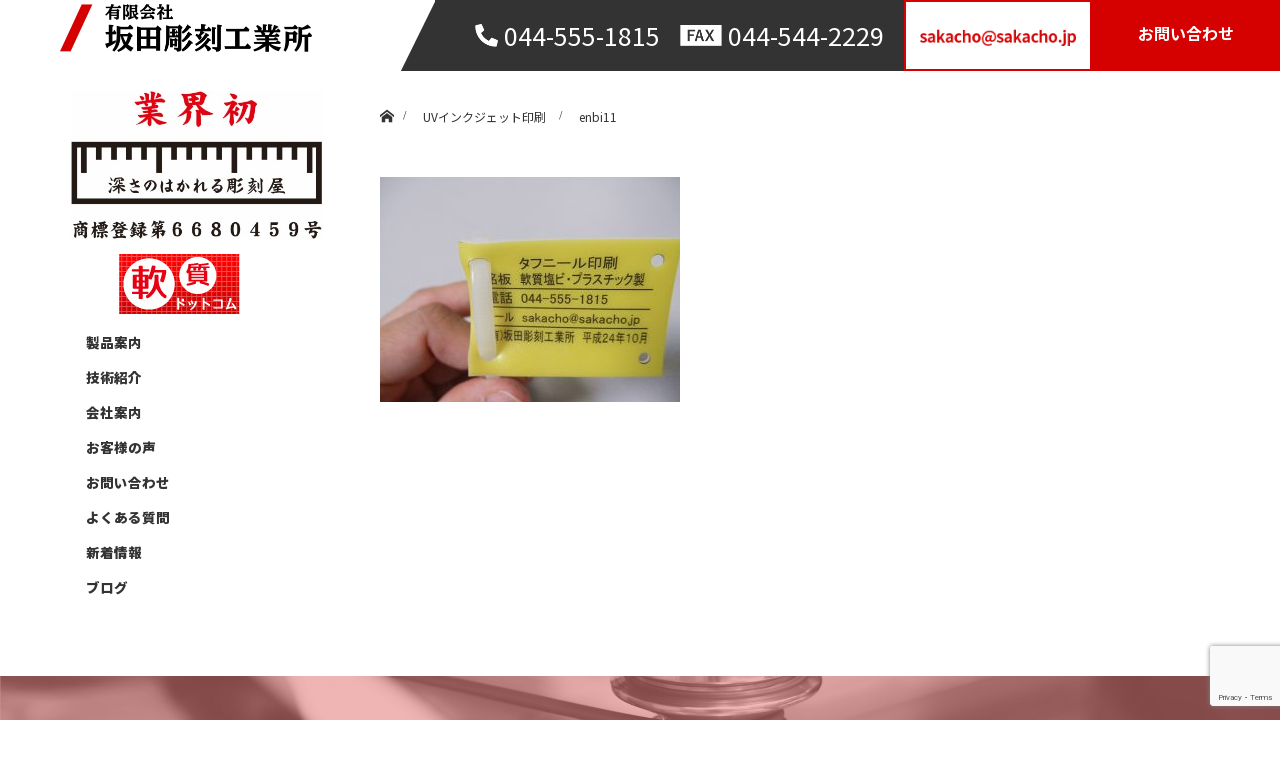

--- FILE ---
content_type: text/html; charset=UTF-8
request_url: https://sakacho.jp/uv/enbi11
body_size: 53583
content:
<!DOCTYPE html>
<html class="pc" dir="ltr" lang="ja" prefix="og: https://ogp.me/ns#">
<head prefix="og: http://ogp.me/ns# fb: http://ogp.me/ns/fb#">
    <meta charset="UTF-8">
    <!--[if IE]>
    <meta http-equiv="X-UA-Compatible" content="IE=edge"><![endif]-->
    <meta name="viewport" content="width=device-width">
    <meta name="format-detection" content="telephone=no">
    <title>enbi11 | 有限会社坂田彫刻工業所</title>
		    <link rel="pingback" href="https://sakacho.jp/sakacho_wp/xmlrpc.php">
			
		<!-- All in One SEO 4.7.9.1 - aioseo.com -->
	<meta name="robots" content="max-image-preview:large" />
	<link rel="canonical" href="https://sakacho.jp/uv/enbi11" />
	<meta name="generator" content="All in One SEO (AIOSEO) 4.7.9.1" />

		<!-- Google tag (gtag.js) -->
<script async src="https://www.googletagmanager.com/gtag/js?id=G-GXWHHB18CT"></script>
<script>
  window.dataLayer = window.dataLayer || [];
  function gtag(){dataLayer.push(arguments);}
  gtag('js', new Date());

  gtag('config', 'G-GXWHHB18CT');
</script>
		<meta property="og:locale" content="ja_JP" />
		<meta property="og:site_name" content="有限会社坂田彫刻工業所 | レーザー彫刻・銘板彫刻の加工受託専門会社" />
		<meta property="og:type" content="article" />
		<meta property="og:title" content="enbi11 | 有限会社坂田彫刻工業所" />
		<meta property="og:url" content="https://sakacho.jp/uv/enbi11" />
		<meta property="article:published_time" content="2022-02-10T06:31:10+00:00" />
		<meta property="article:modified_time" content="2022-02-10T06:31:10+00:00" />
		<meta property="article:publisher" content="https://www.facebook.com/sakachokoku/" />
		<meta name="twitter:card" content="summary" />
		<meta name="twitter:title" content="enbi11 | 有限会社坂田彫刻工業所" />
		<script type="application/ld+json" class="aioseo-schema">
			{"@context":"https:\/\/schema.org","@graph":[{"@type":"BreadcrumbList","@id":"https:\/\/sakacho.jp\/uv\/enbi11#breadcrumblist","itemListElement":[{"@type":"ListItem","@id":"https:\/\/sakacho.jp\/#listItem","position":1,"name":"\u5bb6"}]},{"@type":"ItemPage","@id":"https:\/\/sakacho.jp\/uv\/enbi11#itempage","url":"https:\/\/sakacho.jp\/uv\/enbi11","name":"enbi11 | \u6709\u9650\u4f1a\u793e\u5742\u7530\u5f6b\u523b\u5de5\u696d\u6240","inLanguage":"ja","isPartOf":{"@id":"https:\/\/sakacho.jp\/#website"},"breadcrumb":{"@id":"https:\/\/sakacho.jp\/uv\/enbi11#breadcrumblist"},"author":{"@id":"https:\/\/sakacho.jp\/archives\/author\/sakacho#author"},"creator":{"@id":"https:\/\/sakacho.jp\/archives\/author\/sakacho#author"},"datePublished":"2022-02-10T15:31:10+09:00","dateModified":"2022-02-10T15:31:10+09:00"},{"@type":"Organization","@id":"https:\/\/sakacho.jp\/#organization","name":"\u6709\u9650\u4f1a\u793e\u5742\u7530\u5f6b\u523b\u5de5\u696d\u6240","description":"\u30ec\u30fc\u30b6\u30fc\u5f6b\u523b\u30fb\u9298\u677f\u5f6b\u523b\u306e\u52a0\u5de5\u53d7\u8a17\u5c02\u9580\u4f1a\u793e","url":"https:\/\/sakacho.jp\/","sameAs":["https:\/\/www.facebook.com\/sakachokoku\/"]},{"@type":"Person","@id":"https:\/\/sakacho.jp\/archives\/author\/sakacho#author","url":"https:\/\/sakacho.jp\/archives\/author\/sakacho","name":"sakacho","image":{"@type":"ImageObject","@id":"https:\/\/sakacho.jp\/uv\/enbi11#authorImage","url":"https:\/\/secure.gravatar.com\/avatar\/9dad3085bd3c3eff7c7cc08f1dedc374c2f238b9ed40941bce63f82f6348de63?s=96&d=mm&r=g","width":96,"height":96,"caption":"sakacho"}},{"@type":"WebSite","@id":"https:\/\/sakacho.jp\/#website","url":"https:\/\/sakacho.jp\/","name":"\u6709\u9650\u4f1a\u793e\u5742\u7530\u5f6b\u523b\u5de5\u696d\u6240","description":"\u30ec\u30fc\u30b6\u30fc\u5f6b\u523b\u30fb\u9298\u677f\u5f6b\u523b\u306e\u52a0\u5de5\u53d7\u8a17\u5c02\u9580\u4f1a\u793e","inLanguage":"ja","publisher":{"@id":"https:\/\/sakacho.jp\/#organization"}}]}
		</script>
		<!-- All in One SEO -->

<link rel="alternate" type="application/rss+xml" title="有限会社坂田彫刻工業所 &raquo; フィード" href="https://sakacho.jp/feed" />
<link rel="alternate" type="application/rss+xml" title="有限会社坂田彫刻工業所 &raquo; コメントフィード" href="https://sakacho.jp/comments/feed" />
<link rel="alternate" type="application/rss+xml" title="有限会社坂田彫刻工業所 &raquo; enbi11 のコメントのフィード" href="https://sakacho.jp/uv/enbi11/feed" />
<link rel="alternate" title="oEmbed (JSON)" type="application/json+oembed" href="https://sakacho.jp/wp-json/oembed/1.0/embed?url=https%3A%2F%2Fsakacho.jp%2Fuv%2Fenbi11" />
<link rel="alternate" title="oEmbed (XML)" type="text/xml+oembed" href="https://sakacho.jp/wp-json/oembed/1.0/embed?url=https%3A%2F%2Fsakacho.jp%2Fuv%2Fenbi11&#038;format=xml" />
<style id='wp-img-auto-sizes-contain-inline-css' type='text/css'>
img:is([sizes=auto i],[sizes^="auto," i]){contain-intrinsic-size:3000px 1500px}
/*# sourceURL=wp-img-auto-sizes-contain-inline-css */
</style>
<link rel='stylesheet' id='slick-theme-css' href='https://sakacho.jp/sakacho_wp/wp-content/themes/tp-basic-2/css/slick-theme.css?ver=2.0.0' type='text/css' media='all' />
<link rel='stylesheet' id='slick-css' href='https://sakacho.jp/sakacho_wp/wp-content/themes/tp-basic-2/css/slick.css?ver=2.0.0' type='text/css' media='all' />
<style id='wp-emoji-styles-inline-css' type='text/css'>

	img.wp-smiley, img.emoji {
		display: inline !important;
		border: none !important;
		box-shadow: none !important;
		height: 1em !important;
		width: 1em !important;
		margin: 0 0.07em !important;
		vertical-align: -0.1em !important;
		background: none !important;
		padding: 0 !important;
	}
/*# sourceURL=wp-emoji-styles-inline-css */
</style>
<style id='wp-block-library-inline-css' type='text/css'>
:root{--wp-block-synced-color:#7a00df;--wp-block-synced-color--rgb:122,0,223;--wp-bound-block-color:var(--wp-block-synced-color);--wp-editor-canvas-background:#ddd;--wp-admin-theme-color:#007cba;--wp-admin-theme-color--rgb:0,124,186;--wp-admin-theme-color-darker-10:#006ba1;--wp-admin-theme-color-darker-10--rgb:0,107,160.5;--wp-admin-theme-color-darker-20:#005a87;--wp-admin-theme-color-darker-20--rgb:0,90,135;--wp-admin-border-width-focus:2px}@media (min-resolution:192dpi){:root{--wp-admin-border-width-focus:1.5px}}.wp-element-button{cursor:pointer}:root .has-very-light-gray-background-color{background-color:#eee}:root .has-very-dark-gray-background-color{background-color:#313131}:root .has-very-light-gray-color{color:#eee}:root .has-very-dark-gray-color{color:#313131}:root .has-vivid-green-cyan-to-vivid-cyan-blue-gradient-background{background:linear-gradient(135deg,#00d084,#0693e3)}:root .has-purple-crush-gradient-background{background:linear-gradient(135deg,#34e2e4,#4721fb 50%,#ab1dfe)}:root .has-hazy-dawn-gradient-background{background:linear-gradient(135deg,#faaca8,#dad0ec)}:root .has-subdued-olive-gradient-background{background:linear-gradient(135deg,#fafae1,#67a671)}:root .has-atomic-cream-gradient-background{background:linear-gradient(135deg,#fdd79a,#004a59)}:root .has-nightshade-gradient-background{background:linear-gradient(135deg,#330968,#31cdcf)}:root .has-midnight-gradient-background{background:linear-gradient(135deg,#020381,#2874fc)}:root{--wp--preset--font-size--normal:16px;--wp--preset--font-size--huge:42px}.has-regular-font-size{font-size:1em}.has-larger-font-size{font-size:2.625em}.has-normal-font-size{font-size:var(--wp--preset--font-size--normal)}.has-huge-font-size{font-size:var(--wp--preset--font-size--huge)}.has-text-align-center{text-align:center}.has-text-align-left{text-align:left}.has-text-align-right{text-align:right}.has-fit-text{white-space:nowrap!important}#end-resizable-editor-section{display:none}.aligncenter{clear:both}.items-justified-left{justify-content:flex-start}.items-justified-center{justify-content:center}.items-justified-right{justify-content:flex-end}.items-justified-space-between{justify-content:space-between}.screen-reader-text{border:0;clip-path:inset(50%);height:1px;margin:-1px;overflow:hidden;padding:0;position:absolute;width:1px;word-wrap:normal!important}.screen-reader-text:focus{background-color:#ddd;clip-path:none;color:#444;display:block;font-size:1em;height:auto;left:5px;line-height:normal;padding:15px 23px 14px;text-decoration:none;top:5px;width:auto;z-index:100000}html :where(.has-border-color){border-style:solid}html :where([style*=border-top-color]){border-top-style:solid}html :where([style*=border-right-color]){border-right-style:solid}html :where([style*=border-bottom-color]){border-bottom-style:solid}html :where([style*=border-left-color]){border-left-style:solid}html :where([style*=border-width]){border-style:solid}html :where([style*=border-top-width]){border-top-style:solid}html :where([style*=border-right-width]){border-right-style:solid}html :where([style*=border-bottom-width]){border-bottom-style:solid}html :where([style*=border-left-width]){border-left-style:solid}html :where(img[class*=wp-image-]){height:auto;max-width:100%}:where(figure){margin:0 0 1em}html :where(.is-position-sticky){--wp-admin--admin-bar--position-offset:var(--wp-admin--admin-bar--height,0px)}@media screen and (max-width:600px){html :where(.is-position-sticky){--wp-admin--admin-bar--position-offset:0px}}

/*# sourceURL=wp-block-library-inline-css */
</style><style id='global-styles-inline-css' type='text/css'>
:root{--wp--preset--aspect-ratio--square: 1;--wp--preset--aspect-ratio--4-3: 4/3;--wp--preset--aspect-ratio--3-4: 3/4;--wp--preset--aspect-ratio--3-2: 3/2;--wp--preset--aspect-ratio--2-3: 2/3;--wp--preset--aspect-ratio--16-9: 16/9;--wp--preset--aspect-ratio--9-16: 9/16;--wp--preset--color--black: #000000;--wp--preset--color--cyan-bluish-gray: #abb8c3;--wp--preset--color--white: #ffffff;--wp--preset--color--pale-pink: #f78da7;--wp--preset--color--vivid-red: #cf2e2e;--wp--preset--color--luminous-vivid-orange: #ff6900;--wp--preset--color--luminous-vivid-amber: #fcb900;--wp--preset--color--light-green-cyan: #7bdcb5;--wp--preset--color--vivid-green-cyan: #00d084;--wp--preset--color--pale-cyan-blue: #8ed1fc;--wp--preset--color--vivid-cyan-blue: #0693e3;--wp--preset--color--vivid-purple: #9b51e0;--wp--preset--gradient--vivid-cyan-blue-to-vivid-purple: linear-gradient(135deg,rgb(6,147,227) 0%,rgb(155,81,224) 100%);--wp--preset--gradient--light-green-cyan-to-vivid-green-cyan: linear-gradient(135deg,rgb(122,220,180) 0%,rgb(0,208,130) 100%);--wp--preset--gradient--luminous-vivid-amber-to-luminous-vivid-orange: linear-gradient(135deg,rgb(252,185,0) 0%,rgb(255,105,0) 100%);--wp--preset--gradient--luminous-vivid-orange-to-vivid-red: linear-gradient(135deg,rgb(255,105,0) 0%,rgb(207,46,46) 100%);--wp--preset--gradient--very-light-gray-to-cyan-bluish-gray: linear-gradient(135deg,rgb(238,238,238) 0%,rgb(169,184,195) 100%);--wp--preset--gradient--cool-to-warm-spectrum: linear-gradient(135deg,rgb(74,234,220) 0%,rgb(151,120,209) 20%,rgb(207,42,186) 40%,rgb(238,44,130) 60%,rgb(251,105,98) 80%,rgb(254,248,76) 100%);--wp--preset--gradient--blush-light-purple: linear-gradient(135deg,rgb(255,206,236) 0%,rgb(152,150,240) 100%);--wp--preset--gradient--blush-bordeaux: linear-gradient(135deg,rgb(254,205,165) 0%,rgb(254,45,45) 50%,rgb(107,0,62) 100%);--wp--preset--gradient--luminous-dusk: linear-gradient(135deg,rgb(255,203,112) 0%,rgb(199,81,192) 50%,rgb(65,88,208) 100%);--wp--preset--gradient--pale-ocean: linear-gradient(135deg,rgb(255,245,203) 0%,rgb(182,227,212) 50%,rgb(51,167,181) 100%);--wp--preset--gradient--electric-grass: linear-gradient(135deg,rgb(202,248,128) 0%,rgb(113,206,126) 100%);--wp--preset--gradient--midnight: linear-gradient(135deg,rgb(2,3,129) 0%,rgb(40,116,252) 100%);--wp--preset--font-size--small: 13px;--wp--preset--font-size--medium: 20px;--wp--preset--font-size--large: 36px;--wp--preset--font-size--x-large: 42px;--wp--preset--spacing--20: 0.44rem;--wp--preset--spacing--30: 0.67rem;--wp--preset--spacing--40: 1rem;--wp--preset--spacing--50: 1.5rem;--wp--preset--spacing--60: 2.25rem;--wp--preset--spacing--70: 3.38rem;--wp--preset--spacing--80: 5.06rem;--wp--preset--shadow--natural: 6px 6px 9px rgba(0, 0, 0, 0.2);--wp--preset--shadow--deep: 12px 12px 50px rgba(0, 0, 0, 0.4);--wp--preset--shadow--sharp: 6px 6px 0px rgba(0, 0, 0, 0.2);--wp--preset--shadow--outlined: 6px 6px 0px -3px rgb(255, 255, 255), 6px 6px rgb(0, 0, 0);--wp--preset--shadow--crisp: 6px 6px 0px rgb(0, 0, 0);}:where(.is-layout-flex){gap: 0.5em;}:where(.is-layout-grid){gap: 0.5em;}body .is-layout-flex{display: flex;}.is-layout-flex{flex-wrap: wrap;align-items: center;}.is-layout-flex > :is(*, div){margin: 0;}body .is-layout-grid{display: grid;}.is-layout-grid > :is(*, div){margin: 0;}:where(.wp-block-columns.is-layout-flex){gap: 2em;}:where(.wp-block-columns.is-layout-grid){gap: 2em;}:where(.wp-block-post-template.is-layout-flex){gap: 1.25em;}:where(.wp-block-post-template.is-layout-grid){gap: 1.25em;}.has-black-color{color: var(--wp--preset--color--black) !important;}.has-cyan-bluish-gray-color{color: var(--wp--preset--color--cyan-bluish-gray) !important;}.has-white-color{color: var(--wp--preset--color--white) !important;}.has-pale-pink-color{color: var(--wp--preset--color--pale-pink) !important;}.has-vivid-red-color{color: var(--wp--preset--color--vivid-red) !important;}.has-luminous-vivid-orange-color{color: var(--wp--preset--color--luminous-vivid-orange) !important;}.has-luminous-vivid-amber-color{color: var(--wp--preset--color--luminous-vivid-amber) !important;}.has-light-green-cyan-color{color: var(--wp--preset--color--light-green-cyan) !important;}.has-vivid-green-cyan-color{color: var(--wp--preset--color--vivid-green-cyan) !important;}.has-pale-cyan-blue-color{color: var(--wp--preset--color--pale-cyan-blue) !important;}.has-vivid-cyan-blue-color{color: var(--wp--preset--color--vivid-cyan-blue) !important;}.has-vivid-purple-color{color: var(--wp--preset--color--vivid-purple) !important;}.has-black-background-color{background-color: var(--wp--preset--color--black) !important;}.has-cyan-bluish-gray-background-color{background-color: var(--wp--preset--color--cyan-bluish-gray) !important;}.has-white-background-color{background-color: var(--wp--preset--color--white) !important;}.has-pale-pink-background-color{background-color: var(--wp--preset--color--pale-pink) !important;}.has-vivid-red-background-color{background-color: var(--wp--preset--color--vivid-red) !important;}.has-luminous-vivid-orange-background-color{background-color: var(--wp--preset--color--luminous-vivid-orange) !important;}.has-luminous-vivid-amber-background-color{background-color: var(--wp--preset--color--luminous-vivid-amber) !important;}.has-light-green-cyan-background-color{background-color: var(--wp--preset--color--light-green-cyan) !important;}.has-vivid-green-cyan-background-color{background-color: var(--wp--preset--color--vivid-green-cyan) !important;}.has-pale-cyan-blue-background-color{background-color: var(--wp--preset--color--pale-cyan-blue) !important;}.has-vivid-cyan-blue-background-color{background-color: var(--wp--preset--color--vivid-cyan-blue) !important;}.has-vivid-purple-background-color{background-color: var(--wp--preset--color--vivid-purple) !important;}.has-black-border-color{border-color: var(--wp--preset--color--black) !important;}.has-cyan-bluish-gray-border-color{border-color: var(--wp--preset--color--cyan-bluish-gray) !important;}.has-white-border-color{border-color: var(--wp--preset--color--white) !important;}.has-pale-pink-border-color{border-color: var(--wp--preset--color--pale-pink) !important;}.has-vivid-red-border-color{border-color: var(--wp--preset--color--vivid-red) !important;}.has-luminous-vivid-orange-border-color{border-color: var(--wp--preset--color--luminous-vivid-orange) !important;}.has-luminous-vivid-amber-border-color{border-color: var(--wp--preset--color--luminous-vivid-amber) !important;}.has-light-green-cyan-border-color{border-color: var(--wp--preset--color--light-green-cyan) !important;}.has-vivid-green-cyan-border-color{border-color: var(--wp--preset--color--vivid-green-cyan) !important;}.has-pale-cyan-blue-border-color{border-color: var(--wp--preset--color--pale-cyan-blue) !important;}.has-vivid-cyan-blue-border-color{border-color: var(--wp--preset--color--vivid-cyan-blue) !important;}.has-vivid-purple-border-color{border-color: var(--wp--preset--color--vivid-purple) !important;}.has-vivid-cyan-blue-to-vivid-purple-gradient-background{background: var(--wp--preset--gradient--vivid-cyan-blue-to-vivid-purple) !important;}.has-light-green-cyan-to-vivid-green-cyan-gradient-background{background: var(--wp--preset--gradient--light-green-cyan-to-vivid-green-cyan) !important;}.has-luminous-vivid-amber-to-luminous-vivid-orange-gradient-background{background: var(--wp--preset--gradient--luminous-vivid-amber-to-luminous-vivid-orange) !important;}.has-luminous-vivid-orange-to-vivid-red-gradient-background{background: var(--wp--preset--gradient--luminous-vivid-orange-to-vivid-red) !important;}.has-very-light-gray-to-cyan-bluish-gray-gradient-background{background: var(--wp--preset--gradient--very-light-gray-to-cyan-bluish-gray) !important;}.has-cool-to-warm-spectrum-gradient-background{background: var(--wp--preset--gradient--cool-to-warm-spectrum) !important;}.has-blush-light-purple-gradient-background{background: var(--wp--preset--gradient--blush-light-purple) !important;}.has-blush-bordeaux-gradient-background{background: var(--wp--preset--gradient--blush-bordeaux) !important;}.has-luminous-dusk-gradient-background{background: var(--wp--preset--gradient--luminous-dusk) !important;}.has-pale-ocean-gradient-background{background: var(--wp--preset--gradient--pale-ocean) !important;}.has-electric-grass-gradient-background{background: var(--wp--preset--gradient--electric-grass) !important;}.has-midnight-gradient-background{background: var(--wp--preset--gradient--midnight) !important;}.has-small-font-size{font-size: var(--wp--preset--font-size--small) !important;}.has-medium-font-size{font-size: var(--wp--preset--font-size--medium) !important;}.has-large-font-size{font-size: var(--wp--preset--font-size--large) !important;}.has-x-large-font-size{font-size: var(--wp--preset--font-size--x-large) !important;}
/*# sourceURL=global-styles-inline-css */
</style>

<style id='classic-theme-styles-inline-css' type='text/css'>
/*! This file is auto-generated */
.wp-block-button__link{color:#fff;background-color:#32373c;border-radius:9999px;box-shadow:none;text-decoration:none;padding:calc(.667em + 2px) calc(1.333em + 2px);font-size:1.125em}.wp-block-file__button{background:#32373c;color:#fff;text-decoration:none}
/*# sourceURL=/wp-includes/css/classic-themes.min.css */
</style>
<link rel='stylesheet' id='contact-form-7-css' href='https://sakacho.jp/sakacho_wp/wp-content/plugins/contact-form-7/includes/css/styles.css?ver=6.0.6' type='text/css' media='all' />
<link rel='stylesheet' id='parent-style-css' href='https://sakacho.jp/sakacho_wp/wp-content/themes/tp-basic-2/style.css?ver=6.9' type='text/css' media='all' />
<link rel='stylesheet' id='child-style-css' href='https://sakacho.jp/sakacho_wp/wp-content/themes/sakacho/style.css?ver=6.9' type='text/css' media='all' />
<link rel='stylesheet' id='common-style-css' href='https://sakacho.jp/sakacho_wp/wp-content/themes/sakacho/css/common.css?ver=6.9' type='text/css' media='all' />
<script type="text/javascript" src="https://sakacho.jp/sakacho_wp/wp-includes/js/jquery/jquery.min.js?ver=3.7.1" id="jquery-core-js"></script>
<script type="text/javascript" src="https://sakacho.jp/sakacho_wp/wp-includes/js/jquery/jquery-migrate.min.js?ver=3.4.1" id="jquery-migrate-js"></script>
<script type="text/javascript" src="https://sakacho.jp/sakacho_wp/wp-content/themes/tp-basic-2/js/slick.min.js?ver=2.0.0" id="slick-js"></script>
<link rel="https://api.w.org/" href="https://sakacho.jp/wp-json/" /><link rel="alternate" title="JSON" type="application/json" href="https://sakacho.jp/wp-json/wp/v2/media/320" /><link rel='shortlink' href='https://sakacho.jp/?p=320' />
    <link href="https://fonts.googleapis.com/css?family=Roboto:400,500,700|Ubuntu:400,700&display=swap" rel="stylesheet">

    <link rel="stylesheet" href="https://sakacho.jp/sakacho_wp/wp-content/themes/tp-basic-2/css/techno-style.css?ver=2.0.0">
    <link rel="stylesheet" href="https://sakacho.jp/sakacho_wp/wp-content/themes/tp-basic-2/css/sns-botton.css?ver=2.0.0">
    <link rel="stylesheet" media="screen and (max-width:1280px)" href="https://sakacho.jp/sakacho_wp/wp-content/themes/tp-basic-2/css/footer-bar.css?ver=2.0.0">
    <script src="https://sakacho.jp/sakacho_wp/wp-content/themes/tp-basic-2/js/jquery.easing.1.3.js?ver=2.0.0"></script>
    <script src="https://sakacho.jp/sakacho_wp/wp-content/themes/tp-basic-2/js/jquery.heightline.js?ver=2.0.0"></script>
    <script src="https://sakacho.jp/sakacho_wp/wp-content/themes/sakacho/js/jscript.js?ver=2.0.0"></script>
    <script src="https://sakacho.jp/sakacho_wp/wp-content/themes/tp-basic-2/js/comment.js?ver=2.0.0"></script>
	        <script src="https://sakacho.jp/sakacho_wp/wp-content/themes/sakacho/js/header_fix.js?ver=2.0.0"></script>
	

    <style type="text/css">


                .header__pc .header__logo-text,
        .footer__info-text.pc {
            font-size: 30px;
        }

        .header__sp .header__logo-text,
        .footer__info-text.mobile {
            font-size: 18px;
        }

        
        .signage__caption-text.pc {
            font-size: 38px;
        }

        @media only screen and (max-width: 991px) {
            .signage__caption-text.pc {
                font-size: 25px;
            }
        }

        .signage__caption-text.mobile {
            font-size: 20px;
        }

        .signage__desc {
            font-size: 16px;
        }


        
        body, a {
            color: #333333;
        }

        .signage__caption-box {
            background: rgba(0,0,0, 0.7);
        }

        #bread_crumb, .page__header, .page__header-title {
            background: rgba(225,69,77, 0.1);
            color: #333333;
        }

        .page__header .page__header-title {
            background: none;
        }

        .inner_bread #bread_crumb {
            background: none;
            color: #333333;
        }

        .inner_bread #bread_crumb li, .inner_bread #bread_crumb a, .inner_bread #bread_crumb li:after, .inner_bread #bread_crumb li.home a::before {
            color: #333333;
        }

        .headline__title,
        {
            color: #cd1d24;
        }

        .nav__global .sub-menu a,
        .header .menu-toggle {
            background: #cd1d24;
            color: #fff;
        }

        .nav__global .sub-menu a:hover {
            background: #e1454d;
        }

        .current-menu-item a {
            color: #cd1d24;
        }

        .article01__title {
            color: #cd1d24;
        }

        .article04__title {
            border-color: #cd1d24;
        }

        .content05__headline .headline__title,
        .content06__headline .headline__title {
            border-color: #cd1d24;
        }

        .article05__date {
            color: #cd1d24;
        }

        .archive__title {
            border-color: #cd1d24;
        }

        .content02__desc.content__desc {
            color: #cd1d24;
        }

        .article02__title {
            background: rgba(225, 69, 77,0.85);
            color: #fff;
        }

        .article06__meta-date {
            color: #cd1d24;
        }

        .article07__title a {
            background: #cd1d24;
            color: #fff;
        }

        .q_button:not([class*="bt"]) {
            background: #e1454d;
            color: #fff;
        }

        .index_content02_link_btn .tp-btn {
            background: #cd1d24;
        }

        
        .tp-btn-header {
            background: #cd1d24;
            color: #fff;
            border-color: #cd1d24;
        }

        .tp-btn-footer {
            background: #e1454d;
            color: #fff;
        }

        .tp-btn-header:hover {
            color: #e1454d;
        }


        .side__title {
            background: #cd1d24;
            color: #fff;
        }

        .side__widget li a:hover {
            color: #cd1d24;
        }

        #searchform .submit_button:hover {
            background: #cd1d24;
            color: #fff;
        }

        /* ページャー */
        .page_navi a.current, .page_navi span.current, .page_navi a:hover, .page_navi span:hover {
            background: #e1454d;
            color: #fff;
            border-color: #e1454d;
        }

        .post_content a {
            color: #009fda;
        }

        .post_content h2 {
            border-bottom-color: #cd1d24;
        }

        .post_content h3, .post_content h4 {
            color: #cd1d24;
            border-color: #cd1d24;
        }

        .post_content h5 {
            border-color: #cd1d24;
        }

        .post_content .style3a::after {
            border-bottom-color: #cd1d24;
        }

        .post_content .style3b {
            background: #cd1d24;
            color: #fff;
        }

        .post_content .style5a {
            background: #e1454d;
            color: #fff;
        }

        
        

        .no_header_content {
            background: rgba(0,0,0, 0.8);
        }

        
    </style>


	<style type="text/css"></style></head>
<body id="root" class="attachment wp-singular attachment-template-default attachmentid-320 attachment-jpeg wp-theme-tp-basic-2 wp-child-theme-sakacho enbi11 fix_top mobile_header_fix">
<header id="header" class="header">
    <div class="header__pc">
        <div class="header__pc_header">
            <div class="phones">
                <div class="tel"><img src="https://sakacho.jp/sakacho_wp/wp-content/themes/sakacho/img/Icon_phone.png">044-555-1815</div>
                <div class="fax"><img src="https://sakacho.jp/sakacho_wp/wp-content/themes/sakacho/img/icon_fax.png">044-544-2229</div>
            </div>
            <div class="header_btns">
                <a href="mailto:sakacho@sakacho.jp?subject=ホームページからのお問い合わせ" class="order"><img src="https://sakacho.jp/sakacho_wp/wp-content/themes/sakacho/img/txt_mail.png"></a>
                <a href="https://sakacho.jp/contact" class="contact">お問い合わせ</a>
            </div>
        </div>
        <div class="header__pc_navigation">
            <div class="nav_inner">
                <div class="logo_image">
                    <a href="https://sakacho.jp">
                        <img src="https://sakacho.jp/sakacho_wp/wp-content/themes/sakacho/img/site_logo.png" alt="坂田彫刻工業所">
                    </a>
                </div>
            </div>
        </div>
    </div><!--/header__pc-->

    <div class="header__logo header__sp">
        <div class="header__logo-image sp">
            <a href="https://sakacho.jp">
                <img src="https://sakacho.jp/sakacho_wp/wp-content/themes/sakacho/img/site_logo.png" alt="坂田彫刻工業所">
            </a>
        </div>
        <a href="" class="tel_button"><img src="https://sakacho.jp/sakacho_wp/wp-content/themes/sakacho/img/Icon_phone.png"></a>
        <a href="#" id="js-menu-button" class="menu-toggle"></a>
    </div><!--/header__sp-->
		    <nav id="nav__global" class="nav__global sp">
        <div class="inner nav__global-inner">
			<ul id="menu-%e3%82%b9%e3%83%9e%e3%83%9b%e3%83%a1%e3%83%8b%e3%83%a5%e3%83%bc" class="menu"><li id="menu-item-497" class="menu-item menu-item-type-post_type_archive menu-item-object-case menu-item-has-children menu-item-497"><a href="https://sakacho.jp/archives/product">製品案内</a>
<ul class="sub-menu">
	<li id="menu-item-506" class="menu-item menu-item-type-taxonomy menu-item-object-case_category menu-item-506"><a href="https://sakacho.jp/archives/case_category/uv">UVインクジェット印刷</a></li>
	<li id="menu-item-505" class="menu-item menu-item-type-taxonomy menu-item-object-case_category menu-item-505"><a href="https://sakacho.jp/archives/case_category/laser">レーザーマーキング</a></li>
	<li id="menu-item-504" class="menu-item menu-item-type-taxonomy menu-item-object-case_category menu-item-504"><a href="https://sakacho.jp/archives/case_category/machine">機械彫刻</a></li>
	<li id="menu-item-503" class="menu-item menu-item-type-taxonomy menu-item-object-case_category menu-item-503"><a href="https://sakacho.jp/archives/case_category/nameplate">ネームプレート</a></li>
	<li id="menu-item-855" class="menu-item menu-item-type-taxonomy menu-item-object-case_category menu-item-855"><a href="https://sakacho.jp/archives/case_category/panel">パネル</a></li>
	<li id="menu-item-856" class="menu-item menu-item-type-taxonomy menu-item-object-case_category menu-item-856"><a href="https://sakacho.jp/archives/case_category/scale">目盛り板</a></li>
	<li id="menu-item-857" class="menu-item menu-item-type-taxonomy menu-item-object-case_category menu-item-857"><a href="https://sakacho.jp/archives/case_category/sign">表示板</a></li>
	<li id="menu-item-501" class="menu-item menu-item-type-taxonomy menu-item-object-case_category menu-item-501"><a href="https://sakacho.jp/archives/case_category/plate">銘板</a></li>
	<li id="menu-item-507" class="menu-item menu-item-type-taxonomy menu-item-object-case_category menu-item-507"><a href="https://sakacho.jp/archives/case_category/other-tech">その他</a></li>
</ul>
</li>
<li id="menu-item-508" class="menu-item menu-item-type-custom menu-item-object-custom menu-item-has-children menu-item-508"><a href="http://案内">技術紹介</a>
<ul class="sub-menu">
	<li id="menu-item-80" class="menu-item menu-item-type-post_type menu-item-object-page menu-item-80"><a href="https://sakacho.jp/laser">レーザーマーキング</a></li>
	<li id="menu-item-859" class="menu-item menu-item-type-post_type menu-item-object-page menu-item-859"><a href="https://sakacho.jp/nameplate">ネームプレート</a></li>
	<li id="menu-item-79" class="menu-item menu-item-type-post_type menu-item-object-page menu-item-79"><a href="https://sakacho.jp/engrave">機械彫刻</a></li>
	<li id="menu-item-78" class="menu-item menu-item-type-post_type menu-item-object-page menu-item-78"><a href="https://sakacho.jp/uv">UVインクジェット印刷</a></li>
	<li id="menu-item-860" class="menu-item menu-item-type-post_type menu-item-object-page menu-item-860"><a href="https://sakacho.jp/plate">銘板</a></li>
	<li id="menu-item-863" class="menu-item menu-item-type-post_type menu-item-object-page menu-item-863"><a href="https://sakacho.jp/measure">深さのはかれる彫刻屋</a></li>
	<li id="menu-item-861" class="menu-item menu-item-type-post_type menu-item-object-page menu-item-861"><a href="https://sakacho.jp/sdgsnameplate">SDGsネームプレート</a></li>
	<li id="menu-item-862" class="menu-item menu-item-type-post_type menu-item-object-page menu-item-862"><a href="https://sakacho.jp/geometry">幾何学デザイン提案</a></li>
</ul>
</li>
<li id="menu-item-48" class="menu-item menu-item-type-post_type menu-item-object-page menu-item-has-children menu-item-48"><a href="https://sakacho.jp/company">会社案内</a>
<ul class="sub-menu">
	<li id="menu-item-864" class="menu-item menu-item-type-post_type_archive menu-item-object-case_study menu-item-864"><a href="https://sakacho.jp/archives/case_study">お客様の声</a></li>
</ul>
</li>
<li id="menu-item-510" class="menu-item menu-item-type-post_type menu-item-object-page menu-item-510"><a href="https://sakacho.jp/contact">お問い合わせ</a></li>
<li id="menu-item-865" class="menu-item menu-item-type-post_type_archive menu-item-object-news menu-item-865"><a href="https://sakacho.jp/archives/news">新着情報</a></li>
</ul>        </div>
    </nav>
</header>

<div class="page_container inner">
    <aside id="side_nav">
        <div class="nav_global_pc">
            <div class="choukokuya_logo">
                <a href="https://sakacho.jp/measure/">
                    <img src="https://sakacho.jp/sakacho_wp/wp-content/themes/sakacho/img/choukokuya_logo.jpg" alt="深さのはかれる彫刻屋ロゴ">
                </a>
			</div>

			<br>
			<div class="nanshitsu_logo">
                <a href="https://nanshitsu.com/" target="_blank">
					<img src="https://sakacho.jp/sakacho_wp/wp-content/themes/sakacho/img/bnr_nanshitsu.jpg" alt="軟質塩ビドットコムロゴ">
                </a>
            </div>

			<div class="nav_global_top">
			    <ul id="menu-pc%e4%b8%8a%e6%ae%b5%e3%83%a1%e3%83%8b%e3%83%a5%e3%83%bc" class="menu"><li id="menu-item-135" class="menu-item menu-item-type-post_type_archive menu-item-object-case menu-item-has-children menu-item-135"><a href="https://sakacho.jp/archives/product">製品案内</a>
<ul class="sub-menu">
	<li id="menu-item-799" class="menu-item menu-item-type-taxonomy menu-item-object-case_category menu-item-799"><a href="https://sakacho.jp/archives/case_category/uv">UVインクジェット印刷</a></li>
	<li id="menu-item-801" class="menu-item menu-item-type-taxonomy menu-item-object-case_category menu-item-801"><a href="https://sakacho.jp/archives/case_category/laser">レーザーマーキング</a></li>
	<li id="menu-item-802" class="menu-item menu-item-type-taxonomy menu-item-object-case_category menu-item-802"><a href="https://sakacho.jp/archives/case_category/machine">機械彫刻</a></li>
	<li id="menu-item-800" class="menu-item menu-item-type-taxonomy menu-item-object-case_category menu-item-800"><a href="https://sakacho.jp/archives/case_category/other-tech">その他</a></li>
	<li id="menu-item-804" class="menu-item menu-item-type-taxonomy menu-item-object-case_category menu-item-804"><a href="https://sakacho.jp/archives/case_category/nameplate">ネームプレート</a></li>
	<li id="menu-item-805" class="menu-item menu-item-type-taxonomy menu-item-object-case_category menu-item-805"><a href="https://sakacho.jp/archives/case_category/panel">パネル</a></li>
	<li id="menu-item-806" class="menu-item menu-item-type-taxonomy menu-item-object-case_category menu-item-806"><a href="https://sakacho.jp/archives/case_category/scale">目盛り板</a></li>
	<li id="menu-item-807" class="menu-item menu-item-type-taxonomy menu-item-object-case_category menu-item-807"><a href="https://sakacho.jp/archives/case_category/sign">表示板</a></li>
	<li id="menu-item-808" class="menu-item menu-item-type-taxonomy menu-item-object-case_category menu-item-808"><a href="https://sakacho.jp/archives/case_category/plate">銘板</a></li>
	<li id="menu-item-803" class="menu-item menu-item-type-taxonomy menu-item-object-case_category menu-item-803"><a href="https://sakacho.jp/archives/case_category/other">その他</a></li>
</ul>
</li>
<li id="menu-item-372" class="menu-item menu-item-type-custom menu-item-object-custom menu-item-has-children menu-item-372"><a>技術紹介</a>
<ul class="sub-menu">
	<li id="menu-item-377" class="menu-item menu-item-type-post_type menu-item-object-page menu-item-377"><a href="https://sakacho.jp/laser">レーザーマーキング</a></li>
	<li id="menu-item-691" class="menu-item menu-item-type-post_type menu-item-object-page menu-item-691"><a href="https://sakacho.jp/nameplate">ネームプレート</a></li>
	<li id="menu-item-379" class="menu-item menu-item-type-post_type menu-item-object-page menu-item-379"><a href="https://sakacho.jp/engrave">機械彫刻</a></li>
	<li id="menu-item-374" class="menu-item menu-item-type-post_type menu-item-object-page menu-item-374"><a href="https://sakacho.jp/uv">UVインクジェット印刷</a></li>
	<li id="menu-item-704" class="menu-item menu-item-type-post_type menu-item-object-page menu-item-704"><a href="https://sakacho.jp/plate">銘板</a></li>
	<li id="menu-item-614" class="menu-item menu-item-type-post_type menu-item-object-page menu-item-614"><a href="https://sakacho.jp/measure">深さのはかれる彫刻屋</a></li>
	<li id="menu-item-616" class="menu-item menu-item-type-post_type menu-item-object-page menu-item-616"><a href="https://sakacho.jp/sdgsnameplate">SDGsネームプレート</a></li>
	<li id="menu-item-615" class="menu-item menu-item-type-post_type menu-item-object-page menu-item-615"><a href="https://sakacho.jp/geometry">幾何学デザイン提案</a></li>
</ul>
</li>
<li id="menu-item-378" class="menu-item menu-item-type-post_type menu-item-object-page menu-item-378"><a href="https://sakacho.jp/company">会社案内</a></li>
<li id="menu-item-463" class="menu-item menu-item-type-post_type_archive menu-item-object-case_study menu-item-463"><a href="https://sakacho.jp/archives/case_study">お客様の声</a></li>
<li id="menu-item-375" class="menu-item menu-item-type-post_type menu-item-object-page menu-item-375"><a href="https://sakacho.jp/contact">お問い合わせ</a></li>
<li id="menu-item-542" class="menu-item menu-item-type-post_type menu-item-object-page menu-item-542"><a href="https://sakacho.jp/faq">よくある質問</a></li>
<li id="menu-item-380" class="menu-item menu-item-type-post_type_archive menu-item-object-news menu-item-380"><a href="https://sakacho.jp/archives/news">新着情報</a></li>
<li id="menu-item-882" class="menu-item menu-item-type-custom menu-item-object-custom menu-item-882"><a href="https://sakacho.jp/blog">ブログ</a></li>
</ul>            </div>
<!--            <div class="nav_global_bottom">-->
<!--			    --><!--            </div>-->
		</div>
	</aside>
    <main id="main">

    <div class="inner_bread">
		<div id="bread_crumb">

    <ul class="clearfix" itemscope itemtype="http://schema.org/BreadcrumbList">
        <li itemprop="itemListElement" itemscope itemtype="http://schema.org/ListItem" class="home"><a itemprop="item" href="https://sakacho.jp/"><span
                        itemprop="name">ホーム</span></a>
            <meta itemprop="position" content="1">
        </li>
					                    <li itemprop="itemListElement" itemscope itemtype="http://schema.org/ListItem"><a itemprop="item" href="https://sakacho.jp/uv"><span
                                    itemprop="name">UVインクジェット印刷</span></a>
                        <meta itemprop="position" content="2">
                    </li>
					            <li class="last" itemprop="itemListElement" itemscope itemtype="http://schema.org/ListItem">
                <span itemprop="name">enbi11</span>
                <meta itemprop="position" content="3">
            </li>
		    </ul>

</div>

<pre>
</pre>
    </div>
    <div class="content-wrap inner">

		
            <article id="article" class="content-primary">

                <div class="post_content clearfix">
					<p class="attachment"><a href='https://sakacho.jp/sakacho_wp/wp-content/uploads/2022/02/enbi11.jpg'><img fetchpriority="high" decoding="async" width="300" height="225" src="https://sakacho.jp/sakacho_wp/wp-content/uploads/2022/02/enbi11-300x225.jpg" class="attachment-medium size-medium" alt="" srcset="https://sakacho.jp/sakacho_wp/wp-content/uploads/2022/02/enbi11-300x225.jpg 300w, https://sakacho.jp/sakacho_wp/wp-content/uploads/2022/02/enbi11.jpg 640w" sizes="(max-width: 300px) 100vw, 300px" /></a></p>
					                </div>

            </article><!--/content-primary-->

		
    </div><!--/content-wrap -->


</main><!--/main -->

    </div>

<div id="footer_cta">
    <div class="footer_cta_inner">
        <h3 class="footer_cta_title">
            CONTACT
            <span class="title_jp">お問い合わせ</span>
        </h3>
        <div class="action">まずはお気軽にお問い合わせください</div>
        <div class="cta_btns">
            <div class="cta_first">
                <div class="btn_tel">
                    <div class="tel_title">お電話でのお問い合わせはこちら</div>
                    <div class="tel_num"><img src="https://sakacho.jp/sakacho_wp/wp-content/themes/sakacho/img/Icon_phone.png">044-555-1815</div>
                    <div class="tel_time">受付時間　平日 8:00～17:00</div>
                </div>
            </div>
            <div class="cta_second">
                <a href="mailto:sakacho@sakacho.jp?subject=ホームページからのお問い合わせ" class="btn_white" target="_blank">
                    <img src="https://sakacho.jp/sakacho_wp/wp-content/themes/sakacho/img/txt_mail.png">
                </a>
                <a href="https://sakacho.jp/contact" class="btn_red">お問い合わせフォームはこちら</a>
            </div>
        </div>
    </div>
</div>

<footer id="footer" class="footer">
    <div class="footer__widget">
        <div class="inner footer__inner">

            <div class="footer__info">
                <div class="footer__info-img">
                    <img src="https://sakacho.jp/sakacho_wp/wp-content/themes/sakacho/img/logo_white.png" alt="坂田彫刻工業所ロゴ">
                </div>
				                <p class="footer__info-address">神奈川県川崎市幸区塚越1-60-115</p>
                <p class="footer__info-call">TEL 044-555-1815FAX 044-544-2229</p>
            </div><!--/footer__info-->

            <div class="footer_menu_widget">
				<div class="footer__menu footer_widget_nav_menu" id="fnav_menu-2">
<div class="menu-%e3%83%95%e3%83%83%e3%82%bf%e3%83%bc%e3%83%a1%e3%83%8b%e3%83%a5%e3%83%bc1-container"><ul id="menu-%e3%83%95%e3%83%83%e3%82%bf%e3%83%bc%e3%83%a1%e3%83%8b%e3%83%a5%e3%83%bc1" class="menu"><li id="menu-item-363" class="menu-item menu-item-type-taxonomy menu-item-object-case_category menu-item-has-children menu-item-363"><a href="https://sakacho.jp/archives/case_category/product">製品カテゴリ</a>
<ul class="sub-menu">
	<li id="menu-item-365" class="menu-item menu-item-type-taxonomy menu-item-object-case_category menu-item-365"><a href="https://sakacho.jp/archives/case_category/nameplate">ネームプレート</a></li>
	<li id="menu-item-366" class="menu-item menu-item-type-taxonomy menu-item-object-case_category menu-item-366"><a href="https://sakacho.jp/archives/case_category/panel">パネル</a></li>
	<li id="menu-item-367" class="menu-item menu-item-type-taxonomy menu-item-object-case_category menu-item-367"><a href="https://sakacho.jp/archives/case_category/scale">目盛り板</a></li>
	<li id="menu-item-368" class="menu-item menu-item-type-taxonomy menu-item-object-case_category menu-item-368"><a href="https://sakacho.jp/archives/case_category/sign">表示板</a></li>
	<li id="menu-item-369" class="menu-item menu-item-type-taxonomy menu-item-object-case_category menu-item-369"><a href="https://sakacho.jp/archives/case_category/plate">銘板</a></li>
	<li id="menu-item-364" class="menu-item menu-item-type-taxonomy menu-item-object-case_category menu-item-364"><a href="https://sakacho.jp/archives/case_category/other">その他</a></li>
</ul>
</li>
</ul></div></div>
<div class="footer__menu footer_widget_nav_menu" id="fnav_menu-3">
<div class="menu-%e3%83%95%e3%83%83%e3%82%bf%e3%83%bc%e3%83%a1%e3%83%8b%e3%83%a5%e3%83%bc2-container"><ul id="menu-%e3%83%95%e3%83%83%e3%82%bf%e3%83%bc%e3%83%a1%e3%83%8b%e3%83%a5%e3%83%bc2" class="menu"><li id="menu-item-111" class="menu-item menu-item-type-post_type menu-item-object-page menu-item-111"><a href="https://sakacho.jp/laser">レーザーマーキング</a></li>
<li id="menu-item-112" class="menu-item menu-item-type-post_type menu-item-object-page menu-item-112"><a href="https://sakacho.jp/engrave">機械彫刻</a></li>
<li id="menu-item-342" class="menu-item menu-item-type-post_type menu-item-object-page menu-item-342"><a href="https://sakacho.jp/uv">UVインクジェット印刷</a></li>
<li id="menu-item-827" class="menu-item menu-item-type-post_type menu-item-object-page menu-item-827"><a href="https://sakacho.jp/plate">銘板</a></li>
<li id="menu-item-828" class="menu-item menu-item-type-post_type menu-item-object-page menu-item-828"><a href="https://sakacho.jp/nameplate">ネームプレート</a></li>
<li id="menu-item-829" class="menu-item menu-item-type-post_type menu-item-object-page menu-item-829"><a href="https://sakacho.jp/measure">深さのはかれる彫刻屋</a></li>
<li id="menu-item-830" class="menu-item menu-item-type-post_type menu-item-object-page menu-item-830"><a href="https://sakacho.jp/geometry">幾何学デザイン提案</a></li>
<li id="menu-item-831" class="menu-item menu-item-type-post_type menu-item-object-page menu-item-831"><a href="https://sakacho.jp/sdgsnameplate">SDGsネームプレート</a></li>
</ul></div></div>
<div class="footer__menu footer_widget_nav_menu" id="fnav_menu-4">
<div class="menu-%e3%83%95%e3%83%83%e3%82%bf%e3%83%bc%e3%83%a1%e3%83%8b%e3%83%a5%e3%83%bc3-container"><ul id="menu-%e3%83%95%e3%83%83%e3%82%bf%e3%83%bc%e3%83%a1%e3%83%8b%e3%83%a5%e3%83%bc3" class="menu"><li id="menu-item-343" class="menu-item menu-item-type-post_type menu-item-object-page menu-item-home menu-item-343"><a href="https://sakacho.jp/">トップ</a></li>
<li id="menu-item-345" class="menu-item menu-item-type-post_type menu-item-object-page menu-item-345"><a href="https://sakacho.jp/company">会社案内</a></li>
<li id="menu-item-462" class="menu-item menu-item-type-post_type_archive menu-item-object-case_study menu-item-462"><a href="https://sakacho.jp/archives/case_study">お客様の声</a></li>
<li id="menu-item-115" class="menu-item menu-item-type-post_type menu-item-object-page menu-item-115"><a href="https://sakacho.jp/contact">お問い合わせ</a></li>
<li id="menu-item-346" class="menu-item menu-item-type-post_type_archive menu-item-object-news menu-item-346"><a href="https://sakacho.jp/archives/news">お知らせ</a></li>
</ul></div></div>
            </div>

        </div><!--/footer__inner-->
    </div><!--/footer__widget-->

    <div class="copyright">
        <div class="inner copyright__inner">
			Copyright Sakata Engrave Industries CO., LTD..  &copy; 2022        </div>
    </div>

    <div id="return_top">
        <a href="#root"><span>PAGE TOP</span></a>
    </div>


</footer><!--/footer-->

<script>
    jQuery(document).ready(function ($) {
		        // scroll page link
        if (location.hash && $(location.hash).length) {
            $("html,body").scrollTop(0);
            $("html,body").delay(600).animate({scrollTop: $(location.hash).offset().top}, 1000, 'easeOutExpo');
        }
    });
</script>
<script type="speculationrules">
{"prefetch":[{"source":"document","where":{"and":[{"href_matches":"/*"},{"not":{"href_matches":["/sakacho_wp/wp-*.php","/sakacho_wp/wp-admin/*","/sakacho_wp/wp-content/uploads/*","/sakacho_wp/wp-content/*","/sakacho_wp/wp-content/plugins/*","/sakacho_wp/wp-content/themes/sakacho/*","/sakacho_wp/wp-content/themes/tp-basic-2/*","/*\\?(.+)"]}},{"not":{"selector_matches":"a[rel~=\"nofollow\"]"}},{"not":{"selector_matches":".no-prefetch, .no-prefetch a"}}]},"eagerness":"conservative"}]}
</script>
<script type="text/javascript" src="https://sakacho.jp/sakacho_wp/wp-includes/js/comment-reply.min.js?ver=6.9" id="comment-reply-js" async="async" data-wp-strategy="async" fetchpriority="low"></script>
<script type="text/javascript" src="https://sakacho.jp/sakacho_wp/wp-includes/js/dist/hooks.min.js?ver=dd5603f07f9220ed27f1" id="wp-hooks-js"></script>
<script type="text/javascript" src="https://sakacho.jp/sakacho_wp/wp-includes/js/dist/i18n.min.js?ver=c26c3dc7bed366793375" id="wp-i18n-js"></script>
<script type="text/javascript" id="wp-i18n-js-after">
/* <![CDATA[ */
wp.i18n.setLocaleData( { 'text direction\u0004ltr': [ 'ltr' ] } );
//# sourceURL=wp-i18n-js-after
/* ]]> */
</script>
<script type="text/javascript" src="https://sakacho.jp/sakacho_wp/wp-content/plugins/contact-form-7/includes/swv/js/index.js?ver=6.0.6" id="swv-js"></script>
<script type="text/javascript" id="contact-form-7-js-translations">
/* <![CDATA[ */
( function( domain, translations ) {
	var localeData = translations.locale_data[ domain ] || translations.locale_data.messages;
	localeData[""].domain = domain;
	wp.i18n.setLocaleData( localeData, domain );
} )( "contact-form-7", {"translation-revision-date":"2025-04-11 06:42:50+0000","generator":"GlotPress\/4.0.1","domain":"messages","locale_data":{"messages":{"":{"domain":"messages","plural-forms":"nplurals=1; plural=0;","lang":"ja_JP"},"This contact form is placed in the wrong place.":["\u3053\u306e\u30b3\u30f3\u30bf\u30af\u30c8\u30d5\u30a9\u30fc\u30e0\u306f\u9593\u9055\u3063\u305f\u4f4d\u7f6e\u306b\u7f6e\u304b\u308c\u3066\u3044\u307e\u3059\u3002"],"Error:":["\u30a8\u30e9\u30fc:"]}},"comment":{"reference":"includes\/js\/index.js"}} );
//# sourceURL=contact-form-7-js-translations
/* ]]> */
</script>
<script type="text/javascript" id="contact-form-7-js-before">
/* <![CDATA[ */
var wpcf7 = {
    "api": {
        "root": "https:\/\/sakacho.jp\/wp-json\/",
        "namespace": "contact-form-7\/v1"
    }
};
//# sourceURL=contact-form-7-js-before
/* ]]> */
</script>
<script type="text/javascript" src="https://sakacho.jp/sakacho_wp/wp-content/plugins/contact-form-7/includes/js/index.js?ver=6.0.6" id="contact-form-7-js"></script>
<script type="text/javascript" src="https://www.google.com/recaptcha/api.js?render=6LcbC7whAAAAAMErGx9D05njzjfRyDYrZHjqZF0O&amp;ver=3.0" id="google-recaptcha-js"></script>
<script type="text/javascript" src="https://sakacho.jp/sakacho_wp/wp-includes/js/dist/vendor/wp-polyfill.min.js?ver=3.15.0" id="wp-polyfill-js"></script>
<script type="text/javascript" id="wpcf7-recaptcha-js-before">
/* <![CDATA[ */
var wpcf7_recaptcha = {
    "sitekey": "6LcbC7whAAAAAMErGx9D05njzjfRyDYrZHjqZF0O",
    "actions": {
        "homepage": "homepage",
        "contactform": "contactform"
    }
};
//# sourceURL=wpcf7-recaptcha-js-before
/* ]]> */
</script>
<script type="text/javascript" src="https://sakacho.jp/sakacho_wp/wp-content/plugins/contact-form-7/modules/recaptcha/index.js?ver=6.0.6" id="wpcf7-recaptcha-js"></script>
<script id="wp-emoji-settings" type="application/json">
{"baseUrl":"https://s.w.org/images/core/emoji/17.0.2/72x72/","ext":".png","svgUrl":"https://s.w.org/images/core/emoji/17.0.2/svg/","svgExt":".svg","source":{"concatemoji":"https://sakacho.jp/sakacho_wp/wp-includes/js/wp-emoji-release.min.js?ver=6.9"}}
</script>
<script type="module">
/* <![CDATA[ */
/*! This file is auto-generated */
const a=JSON.parse(document.getElementById("wp-emoji-settings").textContent),o=(window._wpemojiSettings=a,"wpEmojiSettingsSupports"),s=["flag","emoji"];function i(e){try{var t={supportTests:e,timestamp:(new Date).valueOf()};sessionStorage.setItem(o,JSON.stringify(t))}catch(e){}}function c(e,t,n){e.clearRect(0,0,e.canvas.width,e.canvas.height),e.fillText(t,0,0);t=new Uint32Array(e.getImageData(0,0,e.canvas.width,e.canvas.height).data);e.clearRect(0,0,e.canvas.width,e.canvas.height),e.fillText(n,0,0);const a=new Uint32Array(e.getImageData(0,0,e.canvas.width,e.canvas.height).data);return t.every((e,t)=>e===a[t])}function p(e,t){e.clearRect(0,0,e.canvas.width,e.canvas.height),e.fillText(t,0,0);var n=e.getImageData(16,16,1,1);for(let e=0;e<n.data.length;e++)if(0!==n.data[e])return!1;return!0}function u(e,t,n,a){switch(t){case"flag":return n(e,"\ud83c\udff3\ufe0f\u200d\u26a7\ufe0f","\ud83c\udff3\ufe0f\u200b\u26a7\ufe0f")?!1:!n(e,"\ud83c\udde8\ud83c\uddf6","\ud83c\udde8\u200b\ud83c\uddf6")&&!n(e,"\ud83c\udff4\udb40\udc67\udb40\udc62\udb40\udc65\udb40\udc6e\udb40\udc67\udb40\udc7f","\ud83c\udff4\u200b\udb40\udc67\u200b\udb40\udc62\u200b\udb40\udc65\u200b\udb40\udc6e\u200b\udb40\udc67\u200b\udb40\udc7f");case"emoji":return!a(e,"\ud83e\u1fac8")}return!1}function f(e,t,n,a){let r;const o=(r="undefined"!=typeof WorkerGlobalScope&&self instanceof WorkerGlobalScope?new OffscreenCanvas(300,150):document.createElement("canvas")).getContext("2d",{willReadFrequently:!0}),s=(o.textBaseline="top",o.font="600 32px Arial",{});return e.forEach(e=>{s[e]=t(o,e,n,a)}),s}function r(e){var t=document.createElement("script");t.src=e,t.defer=!0,document.head.appendChild(t)}a.supports={everything:!0,everythingExceptFlag:!0},new Promise(t=>{let n=function(){try{var e=JSON.parse(sessionStorage.getItem(o));if("object"==typeof e&&"number"==typeof e.timestamp&&(new Date).valueOf()<e.timestamp+604800&&"object"==typeof e.supportTests)return e.supportTests}catch(e){}return null}();if(!n){if("undefined"!=typeof Worker&&"undefined"!=typeof OffscreenCanvas&&"undefined"!=typeof URL&&URL.createObjectURL&&"undefined"!=typeof Blob)try{var e="postMessage("+f.toString()+"("+[JSON.stringify(s),u.toString(),c.toString(),p.toString()].join(",")+"));",a=new Blob([e],{type:"text/javascript"});const r=new Worker(URL.createObjectURL(a),{name:"wpTestEmojiSupports"});return void(r.onmessage=e=>{i(n=e.data),r.terminate(),t(n)})}catch(e){}i(n=f(s,u,c,p))}t(n)}).then(e=>{for(const n in e)a.supports[n]=e[n],a.supports.everything=a.supports.everything&&a.supports[n],"flag"!==n&&(a.supports.everythingExceptFlag=a.supports.everythingExceptFlag&&a.supports[n]);var t;a.supports.everythingExceptFlag=a.supports.everythingExceptFlag&&!a.supports.flag,a.supports.everything||((t=a.source||{}).concatemoji?r(t.concatemoji):t.wpemoji&&t.twemoji&&(r(t.twemoji),r(t.wpemoji)))});
//# sourceURL=https://sakacho.jp/sakacho_wp/wp-includes/js/wp-emoji-loader.min.js
/* ]]> */
</script>
</body>
</html>

--- FILE ---
content_type: text/html; charset=utf-8
request_url: https://www.google.com/recaptcha/api2/anchor?ar=1&k=6LcbC7whAAAAAMErGx9D05njzjfRyDYrZHjqZF0O&co=aHR0cHM6Ly9zYWthY2hvLmpwOjQ0Mw..&hl=en&v=PoyoqOPhxBO7pBk68S4YbpHZ&size=invisible&anchor-ms=20000&execute-ms=30000&cb=q3gwj7gumc20
body_size: 48440
content:
<!DOCTYPE HTML><html dir="ltr" lang="en"><head><meta http-equiv="Content-Type" content="text/html; charset=UTF-8">
<meta http-equiv="X-UA-Compatible" content="IE=edge">
<title>reCAPTCHA</title>
<style type="text/css">
/* cyrillic-ext */
@font-face {
  font-family: 'Roboto';
  font-style: normal;
  font-weight: 400;
  font-stretch: 100%;
  src: url(//fonts.gstatic.com/s/roboto/v48/KFO7CnqEu92Fr1ME7kSn66aGLdTylUAMa3GUBHMdazTgWw.woff2) format('woff2');
  unicode-range: U+0460-052F, U+1C80-1C8A, U+20B4, U+2DE0-2DFF, U+A640-A69F, U+FE2E-FE2F;
}
/* cyrillic */
@font-face {
  font-family: 'Roboto';
  font-style: normal;
  font-weight: 400;
  font-stretch: 100%;
  src: url(//fonts.gstatic.com/s/roboto/v48/KFO7CnqEu92Fr1ME7kSn66aGLdTylUAMa3iUBHMdazTgWw.woff2) format('woff2');
  unicode-range: U+0301, U+0400-045F, U+0490-0491, U+04B0-04B1, U+2116;
}
/* greek-ext */
@font-face {
  font-family: 'Roboto';
  font-style: normal;
  font-weight: 400;
  font-stretch: 100%;
  src: url(//fonts.gstatic.com/s/roboto/v48/KFO7CnqEu92Fr1ME7kSn66aGLdTylUAMa3CUBHMdazTgWw.woff2) format('woff2');
  unicode-range: U+1F00-1FFF;
}
/* greek */
@font-face {
  font-family: 'Roboto';
  font-style: normal;
  font-weight: 400;
  font-stretch: 100%;
  src: url(//fonts.gstatic.com/s/roboto/v48/KFO7CnqEu92Fr1ME7kSn66aGLdTylUAMa3-UBHMdazTgWw.woff2) format('woff2');
  unicode-range: U+0370-0377, U+037A-037F, U+0384-038A, U+038C, U+038E-03A1, U+03A3-03FF;
}
/* math */
@font-face {
  font-family: 'Roboto';
  font-style: normal;
  font-weight: 400;
  font-stretch: 100%;
  src: url(//fonts.gstatic.com/s/roboto/v48/KFO7CnqEu92Fr1ME7kSn66aGLdTylUAMawCUBHMdazTgWw.woff2) format('woff2');
  unicode-range: U+0302-0303, U+0305, U+0307-0308, U+0310, U+0312, U+0315, U+031A, U+0326-0327, U+032C, U+032F-0330, U+0332-0333, U+0338, U+033A, U+0346, U+034D, U+0391-03A1, U+03A3-03A9, U+03B1-03C9, U+03D1, U+03D5-03D6, U+03F0-03F1, U+03F4-03F5, U+2016-2017, U+2034-2038, U+203C, U+2040, U+2043, U+2047, U+2050, U+2057, U+205F, U+2070-2071, U+2074-208E, U+2090-209C, U+20D0-20DC, U+20E1, U+20E5-20EF, U+2100-2112, U+2114-2115, U+2117-2121, U+2123-214F, U+2190, U+2192, U+2194-21AE, U+21B0-21E5, U+21F1-21F2, U+21F4-2211, U+2213-2214, U+2216-22FF, U+2308-230B, U+2310, U+2319, U+231C-2321, U+2336-237A, U+237C, U+2395, U+239B-23B7, U+23D0, U+23DC-23E1, U+2474-2475, U+25AF, U+25B3, U+25B7, U+25BD, U+25C1, U+25CA, U+25CC, U+25FB, U+266D-266F, U+27C0-27FF, U+2900-2AFF, U+2B0E-2B11, U+2B30-2B4C, U+2BFE, U+3030, U+FF5B, U+FF5D, U+1D400-1D7FF, U+1EE00-1EEFF;
}
/* symbols */
@font-face {
  font-family: 'Roboto';
  font-style: normal;
  font-weight: 400;
  font-stretch: 100%;
  src: url(//fonts.gstatic.com/s/roboto/v48/KFO7CnqEu92Fr1ME7kSn66aGLdTylUAMaxKUBHMdazTgWw.woff2) format('woff2');
  unicode-range: U+0001-000C, U+000E-001F, U+007F-009F, U+20DD-20E0, U+20E2-20E4, U+2150-218F, U+2190, U+2192, U+2194-2199, U+21AF, U+21E6-21F0, U+21F3, U+2218-2219, U+2299, U+22C4-22C6, U+2300-243F, U+2440-244A, U+2460-24FF, U+25A0-27BF, U+2800-28FF, U+2921-2922, U+2981, U+29BF, U+29EB, U+2B00-2BFF, U+4DC0-4DFF, U+FFF9-FFFB, U+10140-1018E, U+10190-1019C, U+101A0, U+101D0-101FD, U+102E0-102FB, U+10E60-10E7E, U+1D2C0-1D2D3, U+1D2E0-1D37F, U+1F000-1F0FF, U+1F100-1F1AD, U+1F1E6-1F1FF, U+1F30D-1F30F, U+1F315, U+1F31C, U+1F31E, U+1F320-1F32C, U+1F336, U+1F378, U+1F37D, U+1F382, U+1F393-1F39F, U+1F3A7-1F3A8, U+1F3AC-1F3AF, U+1F3C2, U+1F3C4-1F3C6, U+1F3CA-1F3CE, U+1F3D4-1F3E0, U+1F3ED, U+1F3F1-1F3F3, U+1F3F5-1F3F7, U+1F408, U+1F415, U+1F41F, U+1F426, U+1F43F, U+1F441-1F442, U+1F444, U+1F446-1F449, U+1F44C-1F44E, U+1F453, U+1F46A, U+1F47D, U+1F4A3, U+1F4B0, U+1F4B3, U+1F4B9, U+1F4BB, U+1F4BF, U+1F4C8-1F4CB, U+1F4D6, U+1F4DA, U+1F4DF, U+1F4E3-1F4E6, U+1F4EA-1F4ED, U+1F4F7, U+1F4F9-1F4FB, U+1F4FD-1F4FE, U+1F503, U+1F507-1F50B, U+1F50D, U+1F512-1F513, U+1F53E-1F54A, U+1F54F-1F5FA, U+1F610, U+1F650-1F67F, U+1F687, U+1F68D, U+1F691, U+1F694, U+1F698, U+1F6AD, U+1F6B2, U+1F6B9-1F6BA, U+1F6BC, U+1F6C6-1F6CF, U+1F6D3-1F6D7, U+1F6E0-1F6EA, U+1F6F0-1F6F3, U+1F6F7-1F6FC, U+1F700-1F7FF, U+1F800-1F80B, U+1F810-1F847, U+1F850-1F859, U+1F860-1F887, U+1F890-1F8AD, U+1F8B0-1F8BB, U+1F8C0-1F8C1, U+1F900-1F90B, U+1F93B, U+1F946, U+1F984, U+1F996, U+1F9E9, U+1FA00-1FA6F, U+1FA70-1FA7C, U+1FA80-1FA89, U+1FA8F-1FAC6, U+1FACE-1FADC, U+1FADF-1FAE9, U+1FAF0-1FAF8, U+1FB00-1FBFF;
}
/* vietnamese */
@font-face {
  font-family: 'Roboto';
  font-style: normal;
  font-weight: 400;
  font-stretch: 100%;
  src: url(//fonts.gstatic.com/s/roboto/v48/KFO7CnqEu92Fr1ME7kSn66aGLdTylUAMa3OUBHMdazTgWw.woff2) format('woff2');
  unicode-range: U+0102-0103, U+0110-0111, U+0128-0129, U+0168-0169, U+01A0-01A1, U+01AF-01B0, U+0300-0301, U+0303-0304, U+0308-0309, U+0323, U+0329, U+1EA0-1EF9, U+20AB;
}
/* latin-ext */
@font-face {
  font-family: 'Roboto';
  font-style: normal;
  font-weight: 400;
  font-stretch: 100%;
  src: url(//fonts.gstatic.com/s/roboto/v48/KFO7CnqEu92Fr1ME7kSn66aGLdTylUAMa3KUBHMdazTgWw.woff2) format('woff2');
  unicode-range: U+0100-02BA, U+02BD-02C5, U+02C7-02CC, U+02CE-02D7, U+02DD-02FF, U+0304, U+0308, U+0329, U+1D00-1DBF, U+1E00-1E9F, U+1EF2-1EFF, U+2020, U+20A0-20AB, U+20AD-20C0, U+2113, U+2C60-2C7F, U+A720-A7FF;
}
/* latin */
@font-face {
  font-family: 'Roboto';
  font-style: normal;
  font-weight: 400;
  font-stretch: 100%;
  src: url(//fonts.gstatic.com/s/roboto/v48/KFO7CnqEu92Fr1ME7kSn66aGLdTylUAMa3yUBHMdazQ.woff2) format('woff2');
  unicode-range: U+0000-00FF, U+0131, U+0152-0153, U+02BB-02BC, U+02C6, U+02DA, U+02DC, U+0304, U+0308, U+0329, U+2000-206F, U+20AC, U+2122, U+2191, U+2193, U+2212, U+2215, U+FEFF, U+FFFD;
}
/* cyrillic-ext */
@font-face {
  font-family: 'Roboto';
  font-style: normal;
  font-weight: 500;
  font-stretch: 100%;
  src: url(//fonts.gstatic.com/s/roboto/v48/KFO7CnqEu92Fr1ME7kSn66aGLdTylUAMa3GUBHMdazTgWw.woff2) format('woff2');
  unicode-range: U+0460-052F, U+1C80-1C8A, U+20B4, U+2DE0-2DFF, U+A640-A69F, U+FE2E-FE2F;
}
/* cyrillic */
@font-face {
  font-family: 'Roboto';
  font-style: normal;
  font-weight: 500;
  font-stretch: 100%;
  src: url(//fonts.gstatic.com/s/roboto/v48/KFO7CnqEu92Fr1ME7kSn66aGLdTylUAMa3iUBHMdazTgWw.woff2) format('woff2');
  unicode-range: U+0301, U+0400-045F, U+0490-0491, U+04B0-04B1, U+2116;
}
/* greek-ext */
@font-face {
  font-family: 'Roboto';
  font-style: normal;
  font-weight: 500;
  font-stretch: 100%;
  src: url(//fonts.gstatic.com/s/roboto/v48/KFO7CnqEu92Fr1ME7kSn66aGLdTylUAMa3CUBHMdazTgWw.woff2) format('woff2');
  unicode-range: U+1F00-1FFF;
}
/* greek */
@font-face {
  font-family: 'Roboto';
  font-style: normal;
  font-weight: 500;
  font-stretch: 100%;
  src: url(//fonts.gstatic.com/s/roboto/v48/KFO7CnqEu92Fr1ME7kSn66aGLdTylUAMa3-UBHMdazTgWw.woff2) format('woff2');
  unicode-range: U+0370-0377, U+037A-037F, U+0384-038A, U+038C, U+038E-03A1, U+03A3-03FF;
}
/* math */
@font-face {
  font-family: 'Roboto';
  font-style: normal;
  font-weight: 500;
  font-stretch: 100%;
  src: url(//fonts.gstatic.com/s/roboto/v48/KFO7CnqEu92Fr1ME7kSn66aGLdTylUAMawCUBHMdazTgWw.woff2) format('woff2');
  unicode-range: U+0302-0303, U+0305, U+0307-0308, U+0310, U+0312, U+0315, U+031A, U+0326-0327, U+032C, U+032F-0330, U+0332-0333, U+0338, U+033A, U+0346, U+034D, U+0391-03A1, U+03A3-03A9, U+03B1-03C9, U+03D1, U+03D5-03D6, U+03F0-03F1, U+03F4-03F5, U+2016-2017, U+2034-2038, U+203C, U+2040, U+2043, U+2047, U+2050, U+2057, U+205F, U+2070-2071, U+2074-208E, U+2090-209C, U+20D0-20DC, U+20E1, U+20E5-20EF, U+2100-2112, U+2114-2115, U+2117-2121, U+2123-214F, U+2190, U+2192, U+2194-21AE, U+21B0-21E5, U+21F1-21F2, U+21F4-2211, U+2213-2214, U+2216-22FF, U+2308-230B, U+2310, U+2319, U+231C-2321, U+2336-237A, U+237C, U+2395, U+239B-23B7, U+23D0, U+23DC-23E1, U+2474-2475, U+25AF, U+25B3, U+25B7, U+25BD, U+25C1, U+25CA, U+25CC, U+25FB, U+266D-266F, U+27C0-27FF, U+2900-2AFF, U+2B0E-2B11, U+2B30-2B4C, U+2BFE, U+3030, U+FF5B, U+FF5D, U+1D400-1D7FF, U+1EE00-1EEFF;
}
/* symbols */
@font-face {
  font-family: 'Roboto';
  font-style: normal;
  font-weight: 500;
  font-stretch: 100%;
  src: url(//fonts.gstatic.com/s/roboto/v48/KFO7CnqEu92Fr1ME7kSn66aGLdTylUAMaxKUBHMdazTgWw.woff2) format('woff2');
  unicode-range: U+0001-000C, U+000E-001F, U+007F-009F, U+20DD-20E0, U+20E2-20E4, U+2150-218F, U+2190, U+2192, U+2194-2199, U+21AF, U+21E6-21F0, U+21F3, U+2218-2219, U+2299, U+22C4-22C6, U+2300-243F, U+2440-244A, U+2460-24FF, U+25A0-27BF, U+2800-28FF, U+2921-2922, U+2981, U+29BF, U+29EB, U+2B00-2BFF, U+4DC0-4DFF, U+FFF9-FFFB, U+10140-1018E, U+10190-1019C, U+101A0, U+101D0-101FD, U+102E0-102FB, U+10E60-10E7E, U+1D2C0-1D2D3, U+1D2E0-1D37F, U+1F000-1F0FF, U+1F100-1F1AD, U+1F1E6-1F1FF, U+1F30D-1F30F, U+1F315, U+1F31C, U+1F31E, U+1F320-1F32C, U+1F336, U+1F378, U+1F37D, U+1F382, U+1F393-1F39F, U+1F3A7-1F3A8, U+1F3AC-1F3AF, U+1F3C2, U+1F3C4-1F3C6, U+1F3CA-1F3CE, U+1F3D4-1F3E0, U+1F3ED, U+1F3F1-1F3F3, U+1F3F5-1F3F7, U+1F408, U+1F415, U+1F41F, U+1F426, U+1F43F, U+1F441-1F442, U+1F444, U+1F446-1F449, U+1F44C-1F44E, U+1F453, U+1F46A, U+1F47D, U+1F4A3, U+1F4B0, U+1F4B3, U+1F4B9, U+1F4BB, U+1F4BF, U+1F4C8-1F4CB, U+1F4D6, U+1F4DA, U+1F4DF, U+1F4E3-1F4E6, U+1F4EA-1F4ED, U+1F4F7, U+1F4F9-1F4FB, U+1F4FD-1F4FE, U+1F503, U+1F507-1F50B, U+1F50D, U+1F512-1F513, U+1F53E-1F54A, U+1F54F-1F5FA, U+1F610, U+1F650-1F67F, U+1F687, U+1F68D, U+1F691, U+1F694, U+1F698, U+1F6AD, U+1F6B2, U+1F6B9-1F6BA, U+1F6BC, U+1F6C6-1F6CF, U+1F6D3-1F6D7, U+1F6E0-1F6EA, U+1F6F0-1F6F3, U+1F6F7-1F6FC, U+1F700-1F7FF, U+1F800-1F80B, U+1F810-1F847, U+1F850-1F859, U+1F860-1F887, U+1F890-1F8AD, U+1F8B0-1F8BB, U+1F8C0-1F8C1, U+1F900-1F90B, U+1F93B, U+1F946, U+1F984, U+1F996, U+1F9E9, U+1FA00-1FA6F, U+1FA70-1FA7C, U+1FA80-1FA89, U+1FA8F-1FAC6, U+1FACE-1FADC, U+1FADF-1FAE9, U+1FAF0-1FAF8, U+1FB00-1FBFF;
}
/* vietnamese */
@font-face {
  font-family: 'Roboto';
  font-style: normal;
  font-weight: 500;
  font-stretch: 100%;
  src: url(//fonts.gstatic.com/s/roboto/v48/KFO7CnqEu92Fr1ME7kSn66aGLdTylUAMa3OUBHMdazTgWw.woff2) format('woff2');
  unicode-range: U+0102-0103, U+0110-0111, U+0128-0129, U+0168-0169, U+01A0-01A1, U+01AF-01B0, U+0300-0301, U+0303-0304, U+0308-0309, U+0323, U+0329, U+1EA0-1EF9, U+20AB;
}
/* latin-ext */
@font-face {
  font-family: 'Roboto';
  font-style: normal;
  font-weight: 500;
  font-stretch: 100%;
  src: url(//fonts.gstatic.com/s/roboto/v48/KFO7CnqEu92Fr1ME7kSn66aGLdTylUAMa3KUBHMdazTgWw.woff2) format('woff2');
  unicode-range: U+0100-02BA, U+02BD-02C5, U+02C7-02CC, U+02CE-02D7, U+02DD-02FF, U+0304, U+0308, U+0329, U+1D00-1DBF, U+1E00-1E9F, U+1EF2-1EFF, U+2020, U+20A0-20AB, U+20AD-20C0, U+2113, U+2C60-2C7F, U+A720-A7FF;
}
/* latin */
@font-face {
  font-family: 'Roboto';
  font-style: normal;
  font-weight: 500;
  font-stretch: 100%;
  src: url(//fonts.gstatic.com/s/roboto/v48/KFO7CnqEu92Fr1ME7kSn66aGLdTylUAMa3yUBHMdazQ.woff2) format('woff2');
  unicode-range: U+0000-00FF, U+0131, U+0152-0153, U+02BB-02BC, U+02C6, U+02DA, U+02DC, U+0304, U+0308, U+0329, U+2000-206F, U+20AC, U+2122, U+2191, U+2193, U+2212, U+2215, U+FEFF, U+FFFD;
}
/* cyrillic-ext */
@font-face {
  font-family: 'Roboto';
  font-style: normal;
  font-weight: 900;
  font-stretch: 100%;
  src: url(//fonts.gstatic.com/s/roboto/v48/KFO7CnqEu92Fr1ME7kSn66aGLdTylUAMa3GUBHMdazTgWw.woff2) format('woff2');
  unicode-range: U+0460-052F, U+1C80-1C8A, U+20B4, U+2DE0-2DFF, U+A640-A69F, U+FE2E-FE2F;
}
/* cyrillic */
@font-face {
  font-family: 'Roboto';
  font-style: normal;
  font-weight: 900;
  font-stretch: 100%;
  src: url(//fonts.gstatic.com/s/roboto/v48/KFO7CnqEu92Fr1ME7kSn66aGLdTylUAMa3iUBHMdazTgWw.woff2) format('woff2');
  unicode-range: U+0301, U+0400-045F, U+0490-0491, U+04B0-04B1, U+2116;
}
/* greek-ext */
@font-face {
  font-family: 'Roboto';
  font-style: normal;
  font-weight: 900;
  font-stretch: 100%;
  src: url(//fonts.gstatic.com/s/roboto/v48/KFO7CnqEu92Fr1ME7kSn66aGLdTylUAMa3CUBHMdazTgWw.woff2) format('woff2');
  unicode-range: U+1F00-1FFF;
}
/* greek */
@font-face {
  font-family: 'Roboto';
  font-style: normal;
  font-weight: 900;
  font-stretch: 100%;
  src: url(//fonts.gstatic.com/s/roboto/v48/KFO7CnqEu92Fr1ME7kSn66aGLdTylUAMa3-UBHMdazTgWw.woff2) format('woff2');
  unicode-range: U+0370-0377, U+037A-037F, U+0384-038A, U+038C, U+038E-03A1, U+03A3-03FF;
}
/* math */
@font-face {
  font-family: 'Roboto';
  font-style: normal;
  font-weight: 900;
  font-stretch: 100%;
  src: url(//fonts.gstatic.com/s/roboto/v48/KFO7CnqEu92Fr1ME7kSn66aGLdTylUAMawCUBHMdazTgWw.woff2) format('woff2');
  unicode-range: U+0302-0303, U+0305, U+0307-0308, U+0310, U+0312, U+0315, U+031A, U+0326-0327, U+032C, U+032F-0330, U+0332-0333, U+0338, U+033A, U+0346, U+034D, U+0391-03A1, U+03A3-03A9, U+03B1-03C9, U+03D1, U+03D5-03D6, U+03F0-03F1, U+03F4-03F5, U+2016-2017, U+2034-2038, U+203C, U+2040, U+2043, U+2047, U+2050, U+2057, U+205F, U+2070-2071, U+2074-208E, U+2090-209C, U+20D0-20DC, U+20E1, U+20E5-20EF, U+2100-2112, U+2114-2115, U+2117-2121, U+2123-214F, U+2190, U+2192, U+2194-21AE, U+21B0-21E5, U+21F1-21F2, U+21F4-2211, U+2213-2214, U+2216-22FF, U+2308-230B, U+2310, U+2319, U+231C-2321, U+2336-237A, U+237C, U+2395, U+239B-23B7, U+23D0, U+23DC-23E1, U+2474-2475, U+25AF, U+25B3, U+25B7, U+25BD, U+25C1, U+25CA, U+25CC, U+25FB, U+266D-266F, U+27C0-27FF, U+2900-2AFF, U+2B0E-2B11, U+2B30-2B4C, U+2BFE, U+3030, U+FF5B, U+FF5D, U+1D400-1D7FF, U+1EE00-1EEFF;
}
/* symbols */
@font-face {
  font-family: 'Roboto';
  font-style: normal;
  font-weight: 900;
  font-stretch: 100%;
  src: url(//fonts.gstatic.com/s/roboto/v48/KFO7CnqEu92Fr1ME7kSn66aGLdTylUAMaxKUBHMdazTgWw.woff2) format('woff2');
  unicode-range: U+0001-000C, U+000E-001F, U+007F-009F, U+20DD-20E0, U+20E2-20E4, U+2150-218F, U+2190, U+2192, U+2194-2199, U+21AF, U+21E6-21F0, U+21F3, U+2218-2219, U+2299, U+22C4-22C6, U+2300-243F, U+2440-244A, U+2460-24FF, U+25A0-27BF, U+2800-28FF, U+2921-2922, U+2981, U+29BF, U+29EB, U+2B00-2BFF, U+4DC0-4DFF, U+FFF9-FFFB, U+10140-1018E, U+10190-1019C, U+101A0, U+101D0-101FD, U+102E0-102FB, U+10E60-10E7E, U+1D2C0-1D2D3, U+1D2E0-1D37F, U+1F000-1F0FF, U+1F100-1F1AD, U+1F1E6-1F1FF, U+1F30D-1F30F, U+1F315, U+1F31C, U+1F31E, U+1F320-1F32C, U+1F336, U+1F378, U+1F37D, U+1F382, U+1F393-1F39F, U+1F3A7-1F3A8, U+1F3AC-1F3AF, U+1F3C2, U+1F3C4-1F3C6, U+1F3CA-1F3CE, U+1F3D4-1F3E0, U+1F3ED, U+1F3F1-1F3F3, U+1F3F5-1F3F7, U+1F408, U+1F415, U+1F41F, U+1F426, U+1F43F, U+1F441-1F442, U+1F444, U+1F446-1F449, U+1F44C-1F44E, U+1F453, U+1F46A, U+1F47D, U+1F4A3, U+1F4B0, U+1F4B3, U+1F4B9, U+1F4BB, U+1F4BF, U+1F4C8-1F4CB, U+1F4D6, U+1F4DA, U+1F4DF, U+1F4E3-1F4E6, U+1F4EA-1F4ED, U+1F4F7, U+1F4F9-1F4FB, U+1F4FD-1F4FE, U+1F503, U+1F507-1F50B, U+1F50D, U+1F512-1F513, U+1F53E-1F54A, U+1F54F-1F5FA, U+1F610, U+1F650-1F67F, U+1F687, U+1F68D, U+1F691, U+1F694, U+1F698, U+1F6AD, U+1F6B2, U+1F6B9-1F6BA, U+1F6BC, U+1F6C6-1F6CF, U+1F6D3-1F6D7, U+1F6E0-1F6EA, U+1F6F0-1F6F3, U+1F6F7-1F6FC, U+1F700-1F7FF, U+1F800-1F80B, U+1F810-1F847, U+1F850-1F859, U+1F860-1F887, U+1F890-1F8AD, U+1F8B0-1F8BB, U+1F8C0-1F8C1, U+1F900-1F90B, U+1F93B, U+1F946, U+1F984, U+1F996, U+1F9E9, U+1FA00-1FA6F, U+1FA70-1FA7C, U+1FA80-1FA89, U+1FA8F-1FAC6, U+1FACE-1FADC, U+1FADF-1FAE9, U+1FAF0-1FAF8, U+1FB00-1FBFF;
}
/* vietnamese */
@font-face {
  font-family: 'Roboto';
  font-style: normal;
  font-weight: 900;
  font-stretch: 100%;
  src: url(//fonts.gstatic.com/s/roboto/v48/KFO7CnqEu92Fr1ME7kSn66aGLdTylUAMa3OUBHMdazTgWw.woff2) format('woff2');
  unicode-range: U+0102-0103, U+0110-0111, U+0128-0129, U+0168-0169, U+01A0-01A1, U+01AF-01B0, U+0300-0301, U+0303-0304, U+0308-0309, U+0323, U+0329, U+1EA0-1EF9, U+20AB;
}
/* latin-ext */
@font-face {
  font-family: 'Roboto';
  font-style: normal;
  font-weight: 900;
  font-stretch: 100%;
  src: url(//fonts.gstatic.com/s/roboto/v48/KFO7CnqEu92Fr1ME7kSn66aGLdTylUAMa3KUBHMdazTgWw.woff2) format('woff2');
  unicode-range: U+0100-02BA, U+02BD-02C5, U+02C7-02CC, U+02CE-02D7, U+02DD-02FF, U+0304, U+0308, U+0329, U+1D00-1DBF, U+1E00-1E9F, U+1EF2-1EFF, U+2020, U+20A0-20AB, U+20AD-20C0, U+2113, U+2C60-2C7F, U+A720-A7FF;
}
/* latin */
@font-face {
  font-family: 'Roboto';
  font-style: normal;
  font-weight: 900;
  font-stretch: 100%;
  src: url(//fonts.gstatic.com/s/roboto/v48/KFO7CnqEu92Fr1ME7kSn66aGLdTylUAMa3yUBHMdazQ.woff2) format('woff2');
  unicode-range: U+0000-00FF, U+0131, U+0152-0153, U+02BB-02BC, U+02C6, U+02DA, U+02DC, U+0304, U+0308, U+0329, U+2000-206F, U+20AC, U+2122, U+2191, U+2193, U+2212, U+2215, U+FEFF, U+FFFD;
}

</style>
<link rel="stylesheet" type="text/css" href="https://www.gstatic.com/recaptcha/releases/PoyoqOPhxBO7pBk68S4YbpHZ/styles__ltr.css">
<script nonce="lIUUjIT5XetNtJW4PimloQ" type="text/javascript">window['__recaptcha_api'] = 'https://www.google.com/recaptcha/api2/';</script>
<script type="text/javascript" src="https://www.gstatic.com/recaptcha/releases/PoyoqOPhxBO7pBk68S4YbpHZ/recaptcha__en.js" nonce="lIUUjIT5XetNtJW4PimloQ">
      
    </script></head>
<body><div id="rc-anchor-alert" class="rc-anchor-alert"></div>
<input type="hidden" id="recaptcha-token" value="[base64]">
<script type="text/javascript" nonce="lIUUjIT5XetNtJW4PimloQ">
      recaptcha.anchor.Main.init("[\x22ainput\x22,[\x22bgdata\x22,\x22\x22,\[base64]/[base64]/[base64]/bmV3IHJbeF0oY1swXSk6RT09Mj9uZXcgclt4XShjWzBdLGNbMV0pOkU9PTM/bmV3IHJbeF0oY1swXSxjWzFdLGNbMl0pOkU9PTQ/[base64]/[base64]/[base64]/[base64]/[base64]/[base64]/[base64]/[base64]\x22,\[base64]\\u003d\\u003d\x22,\x22wrN4H8Khwp/CrhMcQsOJw7EzwrzDjQbCmsOpF8KlE8OmA0/DsT3CiMOKw7zCmQQwecOcw5LCl8O2K3XDusOrwqEDwpjDlsOGAsOSw6jCqcKHwqXCrMOuw6TCq8OHacOSw6/[base64]/[base64]/aMKhGsODw6jCgF/[base64]/Cu8KQwpZVwoPDmm/CsCrCiMK+w5BfVHFIeFvCln7CtSnCscKpwrvDk8ORDsOdbsOzwpk5EcKLwoBIw5tlwpBmwrh6K8O1w7rCkjHCucKHcWciH8KFwobDgC1NwpNLW8KTEsOYVSzCkXF2MEPCkiR/w4YmUcKuA8K0w4zDqX3CpBLDpMKrSsOPwrDCtW3CqEzCoHTCjSpKGcKcwr/CjAsvwqFPw4bCh0dQOkwqFCMRwpzDsx7Dv8OHWjLCqcOeSClswqItwotKwp9wworDvEwZw4TDhAHCj8OtNFvCoAYTwqjChA4bJ1TCrzswYMOCQkbCkFoBw4rDusKQwpgDZWPCq0MbMsKaC8O/wq3DiBTCqHrDv8O4VMK2w7TChcOrw4pVBQ/DusKOWsKxw5VlNMONw5kWwqrCi8KlOsKPw5U0w7Elb8OjXlDCo8OPwo9Tw5zCm8Kkw6nDl8O9AxXDjsK1Z0zCkHjCkmXCtcKLw7QqScOBc3xqAzFKAVI9w7nCtwcXw6zDiU/DgcOQwocww7DCs1w/KTfDlh0eF3DDliwNw78pPBnCp8O5wqTCsx14w5M7w5jDn8Kqw5rCglfCl8Oiw78swr3Co8OMSMK8EzkSw54BMMKVQMK/EAp7dsKXwr/CjU/DgXxsw7Z3KMKtwrTDicO2w7NDW8Kww47DmUPCpm0ia1wvwrBSJFvCgsKbw6VmOD5tf1gbwoZMw5sDJ8KSMBp3wpocw4FCVSDDksKhwrhrw4LCkHgqdsOTUUtXbMOew7nDi8OMGsK5JsOTT8K6w4NKDi0MwpFUe1nCpS/Ci8KJw4gFwrEfwokBJ3bChsKtbThiw4XDgcKYw50nwqHDpsO/w6FxRSgew7Q3w7DCh8OkfMOkwq5yUsK0w6xqI8Otw71mGx/[base64]/DgMOiwq9lQ2rCicOKAcKXbMOrw5NXw4sTOknDhMOYLsO3PsO7M2XDjnY3w5rCvsOdH1/Dtj7CjSxDw5TCmigUBcOuIMKKwpXCkEJywoDDiUHDs2nCpnrCq0vCsSrCncKUwpYIBsKOfXvDlBvCvsO8b8KNXGHDjk/CoGbCrBPCjsO6PBJqwq14w4zDo8Khw6LDhmPCocKkw53Cg8OlYTrCujTDgsO+IcK5U8KWWMKoTcKGw6zDrcOEw75EeGTCnCXCvsOLbcKNwr/CtsOjGlwGbsOsw75NVgMbw51YBBfCpcOqPsKTwrQXVsKgw64Fw5rDjsKZw4/[base64]/[base64]/CjMOFHU7CpMKxX8O8wrEVwojCtMKSb0LCilV2WMKZwqjDpCzCkXxXR1fDgsOyGFvCkHrCo8OpKzUeEGbDnTLCrMKKOTjDnU3DtMO4ecKGw4U6wq7CncOUwoh/w6/[base64]/DMOYwr8xBmbCjsO0G8KpNMKTecO2CsOzVcKTw7DCqEVYw5FdcmUvwpdcw5hYaWg8XsOQNcOCw4/Ch8KQIFvDry1VbWPDgA7CtA3CkMKHYsKTTkTDngBzaMKYwpfDtMKAw70rdERQwpY0VQ/Cq0NZwpl4w7NewqzDr1nDgsO9wpPCilLDoGwZwqXDgsKlXcOMR2fDncKjw40mwqvCgUMSF8KgQMKowp02w7AlwqUbAMK5YhU6wo/[base64]/[base64]/wp/CtwBhfMOYw4/CtX/DviNbwpA5wpXCpXPCoRLDlVDDgMKqKMOKwpJJL8ORZAvDvsODwpjDlzJVYcKTw5vCui/[base64]/W1DCjRZqwqZNX8KowprCvMKPw5TDoMOyw64cw4gZw6vDvcOGL8Kiw4fCqEtGSjPCm8Omw40vw7UowrFEwrnCmwYUBDBGBE9FZ8OUN8OqbcK6wpvCicKBRsOMw7Z9w5ZxwqwAayDDryRDDDvCl0/CkcOSw4nDhUAWQ8Kkw6zChcK8GMOyw6/Dvmdew5LCvUg8w4RWH8KmOkrCsXB5Q8OiO8KqBMKow5McwosWdsOfw6DCtsOLS1nDhcKbwobCmcK4w5l9woYPbHsjwovDpl4HFsKndcKCXMO/w4UFXSTCuURhW0l8wqHCl8KawqlzQ8KNJnBNAFlnRMOTS1VvZ8OOC8OFCCVEYcK6w5zCv8OHwq7CssKjUDvDhMKOwrHCnxY9w7pKwobDlSvDjXrDkcOgw73CpkAja2xJwqZoCzrDm1rCvUJLIXBLHsK3c8K4wo/[base64]/DpxrDjmQYwo7CvkHDryBwDMOwHcOzw6AOwo7DpsOVE8KPIlAuKcKlw5/Cq8OEw4jDrsOCw7XClcOdZsKjZSTDk0jDocOfw6/Cv8ORworDl8KREcObwp4MSGx8IADDqMO8aMO4wo5ywqgIw5bCgcKJw6Eew7nCmsKTC8OVw71ow6s/SMOTXQHClkjCmnEVw4/CoMKjCyrCi1E1M2LCncKPXcOUwpR5w5TDhsOqOAh2PMOdBlY1QMOlVH/Dnh9sw4DCjzdiwoTCjyPCsTkTwqEPwrHDvcOOwo3Ci1AZdMOKfcKWZTgEUzrDhk/Cp8Kjwp3DoQJrw5LCkMKxDcKHLMO5a8KGw7PCo0fDl8OIw683w4dlwrXCszzCvBsWG8Ojw6HCgMOVwpAJR8K6wr7ClcOlajfCtCHCqH/[base64]/Dv3UWwp84w7PCjsOsXR3Dol/DhwHChgIWw57DrlHCsTjDuhrCoMKvw4nDvn1KKsKYwpfDvi9gwpDDqiPCmiLDrsKmTMK/[base64]/Dp0rCpS7Dq8K+w7vDgMO/wpHCmBNBInJxf8K4w4zCsQtNwqtrZAjDshrDucOhwrTCiTbDlEbClcOWw6XDusKjw7zDkCkKTcOoRMKYMTbCki/[base64]/[base64]/wo1jUx7DpmsAw6/[base64]/[base64]/LG5ew73ChMOOwpBqccOaw5fDig9tbcO8w5gzKsK0wrljB8Oiw4bCjWvChMKXdcOWLgPDkRU/w4nCiRrDnGd1w79bDC1jcBx+w5hXJDFJw7TDjyNxPMKcY8KlCiUKDUHDmMKww78Qwr3CoGRDwpHDs3UoD8K/V8OjcX7DsjDCosKzAMOYwoTDmcOpXMKVZMKAaD5mw40vwrDCryoSUsKlwpdvwqDCncKvTCXDl8O5w6pkCXfCshl7wpDDk2jDlsKiBMO6TsOAbsKdIT/DnkcALsKuLsOtwrDDhGxZAcOCw7pCLgbCpcOLwoXCgMO7HlwwwrTCiFLCpQUHw5h3w459wr/DgRsew4tdwpxrw5nDncOXwo1sSFEwHy41OyTDpG3CtMO4w7ZAw4BgI8O9wro9bRVewoIkw5HDlMKpwoNNKH3DucKrPsOFd8Kpw5HChsOrOR/DpTogG8K9YsOhwqLCp3wzAgZ5QMO7QMO7WsKjwoRywrbCk8KBNjrCu8KJwplJwrcUw6vCgm0Xw6k/[base64]/CmBfDkcOuw7HDscKLdMOLI8Orw4JMwrYYG1JLY8OJN8Ojw4ggR3I/K1Y6d8O1CHZ/YCHDosKQw5M4wqksMzvDmsOKQsO1AsKKw6TDi8K1T3czw7fDqCxSw4scL8KOQcOzwprDvSHCmcOQW8KcwqFKYQnDnsOWw4ZkwpJHw4LCjcKIfsOsanBhUcKjw7bCscOEwqgGVMOYw6XCksKKS19ENsKJw6AZwqYoaMOrw48/[base64]/[base64]/CrsOpCzEJdDdtbcKow6jCrMKFw7/CgXbCoS7DiMKww4TDuHBLccK0Q8OSbklNe8OQwqIgwrJFTnvDlcOEUjB6dsK5wqLCuTd8w6lHIVMeRGXCnGzCgMKlw6PDtcOEFRXDgMKAw47DhcKMHgJoDEHCmsOlb1/CrCc1wrVhwrFHPUjCpcObw7psRGtNDsO8woBID8K2wpspM24mBCzDlXoxYsOsw69Lw5fCoSnCvsO5w4J/TMKOPHMzJg0Sw6HCvsKIBMKIw6TDqgJ/Q0bCum8mwrFgw6LCi2UfChZjw5/[base64]/[base64]/CmcOEwpXDncK8w5HDkQonf8KSOR/CjlVew4HDhMKcf8OHwqDCvlHDucKOwrd+QcK1wrbDjMOaZyYaVsKEw6fCj3oIeB5Hw5LDjcKww7QWZG7CvsKxw6HDg8KtwqvChG0jw7V5w7bDpBPDssOGU3FQLFYaw7hMbMKRw40wXC/DssOWwqnCik05PcKiKMKLw6cjwrtyB8KOSmXCgjdMXcOCw5cDwosBeWx9wpIraBfCjg/DgMK6w7kTF8KBXknDuMOKw6/DoAvCu8OawpzCoMOtZ8OSPGHChsKKw5TCoEQoSWXDk27DpyzDosK4anhGVcKNMMO5KnY7JAt3w4dVYlLCnnZcWiBPP8KNRCXDicORw4DDmyobUsOYSDvCkDbDtcKZGEJOwrZQMUHClXsOw7XDjjTDksKEWGHCiMOsw4UgMMORBsOgTFPCkRsgwpvDhT/CgcKAw7PDpsKKEWtEwrJ8w541B8KcLMK4wqHCpmFPw5PDqzFRwprDmhnCgx0tw40cQ8OTFsK7wroNcwzDuB1EJsKTCTfCmsK1w68ZwrBJw7I8wqHCncK8w6XCpHHDi1p6BMOmbHYST1DDoUIKwqLCiSrCr8OREzspw4gzC31Ew7fCoMODDG/Cr2ABWcKyKsK0KsKMUcOjwrdUwrXCtSs9NGnDuFDDqmDClElje8KHw5VnIcOQHkYmwrXDo8KdZHl1asOmKsKtwpTCswfCoBw2KSIkwo3Ck03DkETDuFoqLiBIw6nCm0/[base64]/DpsOEQwPDtG4QGR9oDWnCqUnDncKhD8O8JcKLaHnDuRTCqzjDsAtkwqY3TMKVbcO9wonCvWE+cnDCkMKONxpbw6xVwoEmw69hTywqwpc4MU/DoSLCi19JwrrDpcKJwrhDw7TCtsKmal8casKyW8OWwppqcsOCw5t5BXllw4nChiIJf8OrR8KlEsKUwoEqV8Kyw4/CuwcJBBMic8OXJsKVw5QgPRTDtn8GB8O5wqDDhH/DsyBZwqvDsh3CjsK7w67Dnw4fdVRxDsOzwo8RGcKKwpfDuMKGwpbCjTgyw7sudEBxRsOVw7/CsyxuccKTw6PCk0ZcQELCtyFJQsOHMMK5UDLDhMO6XsKhwpICw4bDlDLDjgd5Ph5hJHfDsMOTJU/DpMK+CcKRKkBoNcKdwrBSTsKNw4tNw7zCni3CscKeaj7Cpz/Ds0TDkcKEw5kxQ8KuwqPDrcO0OcOYw6/DucOlwod6w5LDksOEOz00w6XDmlMeYSnCqsOqJMOlBzgJZsKkB8KhbnQxw4ErNSDCllHDmwvCncKfNcO/IMKxwpNFWE5nw7F6DMO+SlA/aW/DnMOYw5YmSn9xwqscwqXDujrCtcO1w6bDuxEbEQZ8Z087wpdjwrtlwpglF8ORB8OAWMKLAFgOOXzCgVBHUsOSbyp2woXChQNHwobDqnLDqE/DlcKNw6TCjMObHsKURcK9HCjDn0jCpMK+w6XDicOlZCXCp8O4ZsKDwqrDlmfDtsKXRMKVKmp8MQxgBcOewo7CuHzDusOeV8O/wp/CmwbDrsKJwpsFwrh0wqQxYMOSGyrCuMOww5jDi8Ocwqsaw5kAfC7CuXc/WsOlw4bCnUXDhMOtWcOyNMKPw7pew43DswHClnRiSMK0Y8OECG9TMcKtV8OUwrc1E8KKd1LDjMKbw43DmMK3NEDCvVYoFsOcMl3DocKQw4Esw4lyfCgJWsOnFMK1w7rCvMOiw6fCiMKmw6jCg2bDoMKFw79BFQXCnFfDo8K6csOJwr/Di3Jcw7LDqDcJwpTDhX3DhjANU8OLwrcGw7B3w53CosO1w5LCs0l8eALDv8OgZxhTesKGwrQgEWjCt8Kbwo/Crj1tw4Ezf2UwwpgMw5LCmMKPwqwEwq7DnMK0wpBvwp4lw7ZbdB3DjxplDRxNw5MCYlpYOcKYwrbDkjVxUVU3wprDhsKPCywsBn0+wrTDhMKgw6/CqMObwqgxw73DlsOcwq19UMK9w7LDpMKwwpPCiGFdw4fCq8KOc8K/LsKaw57DosOcdMOwUikGRx/CsRopw583wofDhErDmzTCscOPwovDiQXDlMO/QC3DjxMbwo4iEMOrOEbDgH/CqnlnPsOnThrCrxZIw6jCpB8Yw73DvwrDmX9/wodDXkIhwpMwwqF9AgzDtGc2Y8OZwog7wrLDpMKsXMOnYsKMw6HDj8OIQ2Vew6bDlsKxw5Jtw4zCjyfCjsOuw5lowrlqw7fCvcO+w502FR/[base64]/[base64]/BhjDqMKrJDfCn8Kdw4fCpsOMR3DCiylIKcOSOR/CoMOdw6c9KcKaw6B4UMK8FsKtw6/Dl8K/wqvCicOSw4ZNdcKZwq4gI3Qgwp/CmcOSMAseUQ5pwqlcwpFERMKlPsKTw6p7KcK6wqwow7l7wpDCs2IHw71tw7wPe1oXwqzCsmh8V8OZw5p7w58Jw5lCdMOVw7TDp8Kqw4IQYMOuFWHDowXDlMKCwqHDhlDCgknDpcKBw4jCgDPDqA/DkgfDsMKnwpjCk8KHIsKXw6QtH8OcecKZNMOEDcKow6wuw5IBw6DDgsKUwo5BFMOzw5XDtmQzZ8KXw4k5wrlyw5g4w7RiZMOQVcOxDMKuDSgLNR1gV33DqEDDh8OaA8OlwoUPdA5hfMOAwrDDrRzDoXR3MsK4w4/[base64]/[base64]/Cm8Ksw6DCj3zDqlk4clw+E8KtwoxawoLDo8OpwqrDlVLCrwkgw4gCecKDw6LDocKIw6XCt18awp9eEcK+wpLCg8KjUF4kwoIKB8OsUMKXw5kKRSDDsm4SwqzCl8KoOVs5fi/[base64]/woB3UgnCqmnCpzwJwo/[base64]/[base64]/ClsOUKyQDOcKcDsKZTgcKKR/CrSt1wpIZTXbDlsKnDMOsdMKGwrk1wq/CvT1/w4zCjMKhQ8O+KgHDvsO9wr52UAzCk8K3Tlp5wq4RdcOPw6Qfw4HChAbCjzvCpQHDnMOGMcKNwp3DgCPDj8KFwpTDhkp9PMKWOcO9w4TDn0jDlMK2acKCw77DkMK3JX15wrDCkmXDmCLDqGZNXcO4U1dDP8Kow7vDucKie2jCpALDjm7DscKtw79/wpc6XcOqw7XDr8OKw5EOwqhSKcO4A0dgwpYNdX/DocOLXsOHw5/CiiQiAB/Dli3DhMKPw7jClMOawq7Cpzk4woPDlljCtsOCw4g+wp7CqClMXMKsKMKSw4LDv8O5PxbDr2EMw7zDpsKXwq19w5HDr1fDpMKGZAMRBA4GRxU9aMK4w4nDr35Ud8OmwpEwBMOEWEjCrcOjwrnCgMOKw6xFHXwsVXQ/DwhBfsObw7YtIgbCksOwK8O2w50Uf1zDiy3CjEHCscO2wojDhXtFWwALw6o6MybDt1hOwp8FRMOrw63DhBfCi8O5w6Azw6XCisKnVMKcXEXCisKnw6XDhsOucMKOw5vCnsK/w7sqwr58wpNJwo/Cm8O8w4gbwqjDvMKFw4/CpBVKBcOsRcO1RXLDjkdRw5PCoGV2wrXDiwszwpEAw77CmT7DiF5cMcOJwrxuJMOWI8OiBsOUwq9xw7/CmjLDvMKaPHcUKQfDt0PCtRBiwoBuacOOR1J7QMKvwofCgFkDwoVWw6TCtjliw4LDqkATdDzCjMO3wo9nRsO+w4fDmMOLwpRZdmXDsF5JQSgDAcO0KFNYUXTCpMOcDB9Me15rw7bCp8O7wp/CicO2XyA9CMK1wrghwrAaw4HDiMKCOQnDuwJXYMODWhvCksKHJCjDr8OQIMKrw7hSwprDqyXDnVDCkQ/CjGTCvUzDvcKyEEENw5REw6EpEMK+RcK1OClyZ0/[base64]/Coj91JjpHwqbCizXCpMKYw5rDsMOww7A6fwXCrsKPwoIbSAzCicKAGE0pwr0gRTl1NMO6w77DjcKlw6dUw7kNSw/CmH52R8KJw49hOMKkw6Iaw7NpVMKAw7MPTCISw4NMUMK5w5REwpnCicKWAm/[base64]/CsQdKczPDpS4eRjw+w65ew6vDtcKZw4UlCRsTBjZ0wpzDgx3Ct0JtHcKpIhLDm8OfaALDhiPDjsKfHxJpYcKXw4XDjU4rw7rCtsO9dMOXw5fClcK/w41Gw57CssK3bDnDoWF6wpLCucKYw5EeIjLDhcOHJMK8w4kXTsOJw6HDs8KXw5vCg8KeRcO2wrDDqMKpVCwhVjRrNkMYwo0AFAZzMiV2DcK+M8KefXrDkcOxMjoiw4/DhR7Cv8KiJ8OoJ8OcwonDq04qSxVqw5h8FsKfw7M7A8OAw6jCj07CqncRw7fDkTkBw7BwM0Npw6DCoMOcYU7DtMKDCcODbcOvcsOfw4PCjHrDlsOgCsOgMmfCsSHCgsOGwr3ChlM1D8OWw5lsHU4QTHPDoTMaX8KTwr9BwpdVPGvCtkDDol9gwrgWw47Dv8OKw5/DqcOgCn9GwpQhJcK4IGs5MyvCsHppXgB/wpITXxpHWERtPX1JGTkEw7QSKFzCicOiSMOAwr7DtxDDkMORMcOCXFtWwp7DhcKZaBchw6MpdcK9w4/[base64]/DlGLDpsObPmp9wp1Zwo8aw6Q5w47DkwVUw5c+NsKsw7UKwoXCijdofMOFwrrDrsOtP8OzWFRyXV4yXQrCocOHbsO3OsO0w5xrSMOoAsOTScKaD8KRwqDCuhXChTlPQCHCucKJDDjDusOOwoTChMOlcnfDm8O/fj9FU1LDo0lYwqjCtMKOacOxcsOnw47DiCrCgWh+w4fDrcKxITfDqgMnWwDCiEcDUzJiaU3CtEh4wp8WwrkndDZewqNbL8KyeMKIDMOUwqnCicKZwpDCp0bCsGtuw5N7wq8ADAnCsU7CjWEEPMOIw6sGdnPDi8OTTcO2BsKhQsK9UsO0wprDmEzCow7Dt3dVMcKSSsO/J8O0w7t8FCNWw78CYSxEHMO0bCNOHcKAQRgzwqrCghYnNRlREsOBwpgdFUXCrsO2K8OjwrbDsyMDZ8OSw7QEfcOgZQtUwpgRcw3DnMKSS8O/[base64]/wr/DkMOgw4EdwqYiLMOvw4vCvGzCksKmwpzCjMO3w6BLw6wNGg/DgxdkwoZBw5Z3WT/CmiACOsOfVwgbRj3Dh8Khwr7Cp2PClsOzw7l8MMK1PcKGwrY3wqvDn8K1bcKRwrkVw40aw51ceHnDhgN6wpMCw7MfwqjCpMOAK8Oywr/DizUkw54KQsO7H1bCmxJAw7o9OmV1w7vCtxlwX8KmLMO/fcKnS8KpLlnCtCzDqcOEEcKoHw3Cs1TDvcKtGcORw4BaG8KoAsKWw7/CnMObwpUdR8OywqHDvwHCjcO5wq3Dn8OEZ2hod1/DjmLCpXUFN8KhRQXDrsK1wqwJODpewrzCtsKqJj/DvnEAw7LCvk4dR8KDe8OAw5dFwohXVjEUwojCkCDChMKbWUsLZTkLIGHCscK9VCTDnTjChl0lR8Oww4rCncKjBgc4wpERwqDDtjU/Zh/CvxYZwodWwr1+VUACNcOswovCisKPw5lTw6bDrMKWJH/[base64]/Dtkp7w69ERsKycBFswofClsOSfMOawr4mcAEZOcOfKQHDnx8lwrLDqsOXH03CsybClMOUBsKNdsKpGsOpwp7Cm0M4wqI9wqPDqy3ChMK6EsK1wqHDocOFw7QwwrdkwpwzED/[base64]/w5rDrMOYw6rDqcOPw5Ehw40dIMOCwo4VwpJZfsK3wpbCoiTCj8KDwonCsMOHIcKydcKVwr9EJsOHcMOifVzCicKWw4XDrCzCsMK6woE5wrzCoMKZwqTCu3EwwoPCnMOGFMO0bcOdAMOCN8OQw61dwpnCv8OOw6/[base64]/GMKyE21UBn4ww40PQcOpFEfDo8K/[base64]/NgFKQVl3Yn3DlcKyEMKsIFrCsMKGPcKaSlINwofCgcOae8O0QiHDjcKZw4BhB8KUw5Jdw6J+SCJdbcK/DUfCvFzCgcOqG8OvBALCk8OUwpRJwq4ywpXDt8Osw7nDhVgCwpwkwoV/QcK9A8KbWhJQNMOyw6rCgz5UT33DvsOJcx1VHcK3UjQ2wrNpd1vDrMKJKMKYVCfDuFXCoFMcKsOFwpwHC1UIPm/[base64]/w40kLsKDw4XCgsOAYMKYMWRbJSgswpZpw57CgcK4PkQwAMKuw49MwrJ8UG5WNV3DucOOUhUWZDXDn8Opw5nDgkrCp8O6JUBLGFHDsMO7LyjChsO3w4/[base64]/CpsKYw78ow5/[base64]/DjQ/DtCnCqSDCgWTCnTkoEsKKZMKiwq/DvsO1wqvDsg3DpF/Cgk/DhcK9w7kwbxXCtDjDnx3Dt8KLRcOuw7NGw55ybcKTbTBAw45ZdAFPw7DCtMOcGcOREgTDmTbCi8OjwobDjiMEwrbDm0zDnWZ4FFfDgUwyXATCq8ONUMOtwpkPwp0rwqIkTwUHUmzCvsKUw6HCmDJTwr7ChiTDmRvDncKDw5cKBzA2eMK/w47DhcOfaMOVwo1Vwo0wwplHMsKCw6h6w51Aw5hBJsOtSRUzAsKGw7wZwpvCvcO0wpgmw4XDoC3DvEHCisOzHG95CsOmaMKUAXMTw6ZVwp5Ww4wbwrMtwobClyTDhMOzBsKIw4tmw6nDrcKyVcKhw5PDiwJSZxXDoR/CrsKYD8KEEsODNBVxw4oDw7jDp1oewofDmHlHYsKqYyzCncK/[base64]/CnE5PwoA0w7lbw7rDk8KrwrAyVMOqB1JXdAXCmAdJw4tZOn1ow5jCjsKvw4jCp1kaw6rChMKXMznDhsOLw7/[base64]/[base64]/Cr8KNEWLCtMOmKTN+wpdbw6Q4XcK5w6XCpcOqB8O0cjIew6nDncOHw5AwNsKIwosnw7TDhhtTfcO1ZCrDsMOPcjfDjXDDtnXCr8KswpzCqMK9CA7Ct8O1K1Ucwps+UQN6w7shaUXChSbDgBMDFcKLdMKlw6/[base64]/[base64]/JsKtw5jChjc9FHrDrxpoTn7DrXk2w6nCk8O9wqh+FDsPXsOfwoDDn8OpNMKww4B2w7Eob8Kuwo0JVsKVLU01IG1EwpXCqcOKwq/CrMKgCTcHwpIPVMK/fhbCvUXCgcKww4EiB1xkwpdsw55nFcKjGcO5w6sDVnhjeRfCssONXsOsJMK0GsOcw5s8w6chw57CicOwwq0efHPCrcK/[base64]/Dpw8xFg1OwrXDvQhmLH7DpEPDjcOKUiB8w7dZTQo7asKKXcOiDVLCmWbDhcOqwrV8wp1GbXZMw4oEw7rCkFLCu0ImPcOJel0/wqwTQsKfacK6w5rCiBtSwqp+w4TChFDCo0rDqcO+GUjDkAHCjS9Qw7ltH3LDlMOOwop2SsOIw73DjFTCgF7CmT9rdsO/ScOJdcOhFCYoJXt3wr0pwqHDqQw3O8O3woLDtsOqwrQOSMOSGcONw7Eew7cRE8ODwoDDjRDDgRTCh8OaLivCmcKSD8KfwozCqyg0MX/[base64]/Ct8OKdmfCosK4w4sHwrbCrsOow4EXKG7DjMKjVixrw67Cg1Mfw6bDgzsGam03wpZKw61oN8OKXknDmmHDq8O1w4rCnC9FwqfDgcKJwpbDocO8YMODBnTCjcK2w4fClcOow4MXwqLCvSJbRUBzw5zDu8K7IhgiIMKpw6dDTmzChsOWOlrCglNPwp0Rwodlw51LECw/w6HDpMKQEjvDlD4bwo3Cng1WfsKRw7bChsKAw5hfwpgpScOnGyjCuyrCnBAcGMKtw7YLw6PDmihqw41uQ8Kgw7fCocKTKwjDiV9jwr3CqWp/wrZqSlnDgSfChsORw6TCk3nDnRXDixBJKsK8wozCp8Ksw5DCgwcAw4bDu8O0XBHCksO0w47Ch8OHSjpawo/DkC4SIF1Uw6TDkMKNworCmWhzBmrDoArDk8OBKcK5PSVXw6HDg8KRDsOUwrtrw6lpw6/ClBHCkltZZDDDjcKAeMKrw50ww4rDoEfDnVsywpLCo3DDp8OtJkUQPQ1Cc3DDjH90w6rDqmnDq8OGw5HDrxvDtMOcZ8Kuwq7CnsOQHMO8NSLDqCYRJsOfYEHCtMOKUcKhTMKww53CssOKwpkswr/[base64]/DkGnDgRzCh1vDucOgUBRxamYlwqnDuzsRw7bCssKEw5xIwpvCucOqXBlew6pQwpUMZsOLGCfCghzDpcKXXH10BVLDhsKxXyLCkH9Ewp0Cw6oCPiowOn/CucKmZX/[base64]/CgCYGw4nDrcKEwqdxwo5GW8KZw4/[base64]/QMO3AcOhUTlOw58xwpLCpMOrw75HwrzCpynDiRhMYT7CoBPDu8KEw5JSwoXDtjjCiD8awrvCvcKfw4DDrBdXwqrDgmfDl8KTasKsw7vDrcKYwrzDoGJrwplVwrHCs8OoB8Kgwp7CsxgcCQB/asOqwrsIYjQowph3QsK5w4rCvMOYNwrDlcOBdsKye8K8BVcMwoXCtsO0Xi3CisK8J23Ch8KgT8ONwoguSATCnsKrwqrDjcOZfsKTw5EDw55VKyU1J2dlw6fDtMOOYlBtSMO1w4zCusOJwqZpwqXDvEIpEcKRw4RtDRrCs8KVw5nCmXXDnA/Dr8Obw4kKQ0Aqw6FEwrDDtsKww7JzwqrDoxgkwrrCpMOYAGNXwowxw6IEw7sywqcwKsOswox7W2ocFEjCqm0RHlguwovCjFhYLU7Dh0nDgMKlDMObUFfCgEFcN8KowoPDtTAMw7PCny/[base64]/CjiLDrMK3VGvCgFJVw5s6wpNgwqt8cMOqJ0cTXhQ0w7QlEA3Dm8KfccOawpTDusKbw51PFw/Dk0TDvXdJe1vCqcOja8Knw7YJDcKpN8KMGMKAwp0Cfx85TkXCg8OOw70awoHCv8Khw58pwo1OwplcAMKOwpAnW8K3wpMjXGzCrh9wACXDqFTCjxl8w7rClwzDq8K8w7/CtAA9fcKCR3UtWMOCecOdwqHDgMOzw7ArwqTCksOKTGvDvk9fwp7Dq357WcKewrZaw6DClRHCnh51VT99w5bDuMObw5VKwrIgw5vDoMKOBTTDgsKWwrwdwrEQC8ODQw3CtcOdwqXDtcKIwoLDoXNRwqbDmgNjwqY9ZkbDvcOsJTcebiM2ZcOJRMOhPGV/OsOtw4PDuXN2woQnGEHDkE9Dw4bCjXbDh8KgB1x5w5HCu1xLwqfChiVBb1PClxHCpDTCkcOQwrrDrcOSbWLDoF3Dl8OLLRUQw6bCni0BwrMGecOlK8OqTkt8woVjIcKdFDpFw6o3woLDgsKjEcOoe1jDpQrCmVfCs0vDg8OAw4nDksOEwqNARMOcLQZ9O0knIlrDjX/Cl3LCjH7CjlY8LMKARcKBwqDCjTPDo1zDucOAQjzDlsO2EMOVwpvCmcKmfsOYTsKNw60kYnclw7XCiUrCvsK9wqPClyvCmSXDqSdXw4fCjcOZwrZNQsKUw6HCkg/DpMOcbR3DtMOKw6cAXhoCFcKQExBFw6FxP8OPw5XCmMODCsOaw5rCk8K1wojCh09mwoZiw4UjwpjCoMOSekTCogLCncKjbw04wqdlw5RPNsK4BhEaworDucOOw7k4cCNnQMO3Z8KKZMOafxA/w5lgw5VibMOsWMOZPsOBXcKOw61pw77CqsKzw5vCgSc+MMO/[base64]/[base64]/CtcOHFF/DmMOYYAnDrcOrbyDCocOLZWbCn3kSFsKpYsOrwp7CicKOwrjCtVHDv8KlwqJfR8ORw5ZrwqXCunHCsWvDqcOPHBTCkF/CkcOVDGfDt8Oiw53CvERiAsKsfTfDpMKna8O1eMKfw78fwpVwwojCncKZwqLClsKywqo+wprCm8OZw6DDqHXDkFx3RgpydSh6wpFdO8OLwrF4wqjDpVEjK3TCtH4Iw5sZwq9Bw4DDnTfCm19Fw7DCvU9nwp/DkQrDoXNhwocDw75Gw4QdYm7Cm8KqesOAwrrDpsOCwqR7wp1TdDABVDs1B0DCji4fe8OEw7XCsg4HOQfDsSAKXsKrwrzCncKcMsKUw5Fyw6x+wrrCiQF7w69UOxlNUz5mb8OeEsOLwrRXwo/[base64]/SgjCoX1sw4gIwqzChsOOM0tHw5rDocKYH2TCgsKBw7DCojPDk8KXwo9VLsKyw64aIH3CpcOKwp/DiDvDiCfDj8OYW0vCkMOQQFvCvMK8w44wwrPCqwNjwpPCq3XDrzfDlsOww73Ck10kw7nDh8KAwqfDm3nCssK0w7jDmcOZccONZwMIHMO4RUsEAVwkw6Jaw4zDqzjCvH3DgsO1NCHDvgrCvMOvJMKawrrClcOZw65Vw6nDiBLCiEo3DEk5w7/DrDzDgsOmwpPCnsKVccOsw5c0PBpiwoUvAGdQC3x1PMOvNT3DtsKOZiIpwqIqw73DusK9UsKybBfCkxdewrASNFrDrWYdZMKJwprDljfDiVF7UMKoawgsw5TDlEgkw4lrRsKZwo7CusOHNMO3w5PCn1HDmW5/w6d2wonDq8O0wrZXMcKDw5PDh8OTw481PsKOesO7IQDChmLCtsKGw5Z6FMO5PcKsw4gfJMKew4/CqFo0w4XCkn/DkFgkPwluwr07ScKtw7nDmXTDmcKQwojDilY/CMOCWsOjFmrDvWfCrx0/BybDnHVRG8O3NiHDt8OqwoJUJ3bCj1XDiibCqcODHsKeGsK9w4jDqMKGwq0qEkxgwrDCq8OgGcO6LDgaw5Ibw4zDsyEuw57CtMOIworCqcOrw6Q7N3tZNsOHe8KJw4/Cv8KpARbDjMKsw6gBU8KuwrFHw6oVw4/[base64]/CtzPClX7CqcKOwoo7w77Ds8KEw7tcNwsnSMOIw43Cl2zDmWfCvcOGG8KmworCh1TDpMK8AcKnw4AUAD4sc8KBw4kOKg3DlcOgE8KSw6TDlXcvcg/[base64]/ASjDtMODw6lFw64gUyjCm33DoMKCwobDs8Kfwr7CssOAwrbCo3nClw9fKnTCmxJnw5jDkcOWAH0SGQxow7TCrcOGw5krfsO3QMK2IWAfwqrDm8OSwoHCiMKQTy3Co8KNw4J1wqfClBgtUcKrw6h1Wy/Ds8OrNsKlPEzCnWIGSUsUacOFPsKKwqMEK8OtwpbCmBZXw4bCvcOCwqDDuMKbwpnCl8KRYsKUccO2wrt6G8KlwphJN8O2worCucKyUsKawpRBDsOpwqZpw4vDl8KrA8OKW3vDn1o9UMOCw4YTwoNUw7Fdw7RDwqXCj3JoWcK0AsO6woYewqfDm8ObEcK3SiDDuMKzw6/CmMK1wrgdJMKZw5nDhhMHKMKmwrA+DW1EasOow499DVRGwrslw5hHw5nDpsOtw6Eyw7Vhw77CmCRLfsK2w6LCjcKpw5bDkQbCscKoOWwFw4Q/EsKow7NfInvDj0zDv3Q5wrzDonnCrQ/[base64]/[base64]/CtcKpCsKKw6vCocKZw4NqXSrCnwnCpsOWwprDviBbShRDwpNWJMKVw6ZJQsOiwoFowqFZFcO/[base64]\\u003d\x22],null,[\x22conf\x22,null,\x226LcbC7whAAAAAMErGx9D05njzjfRyDYrZHjqZF0O\x22,0,null,null,null,0,[21,125,63,73,95,87,41,43,42,83,102,105,109,121],[1017145,681],0,null,null,null,null,0,null,0,null,700,1,null,0,\[base64]/76lBhn6iwkZoQoZnOKMAhmv8xEZ\x22,0,0,null,null,1,null,0,1,null,null,null,0],\x22https://sakacho.jp:443\x22,null,[3,1,1],null,null,null,1,3600,[\x22https://www.google.com/intl/en/policies/privacy/\x22,\x22https://www.google.com/intl/en/policies/terms/\x22],\x22DfR3e+YyBk1BW+3ZHEsOws9NcIB+5tkSnp+Xmdl/m8w\\u003d\x22,1,0,null,1,1769247522722,0,0,[156,107,253,196],null,[220],\x22RC-2jCNO5S2-pvBHg\x22,null,null,null,null,null,\x220dAFcWeA5DCePcs4xDwvXYUF536hKxmt1AIeP_V4syLqF2y9EU3BDZ1CNHGtR9i4H6mimJTMyERbhOEE-e_WPq_NUU-NhWWdb8oQ\x22,1769330322696]");
    </script></body></html>

--- FILE ---
content_type: application/javascript
request_url: https://sakacho.jp/sakacho_wp/wp-content/themes/sakacho/js/jscript.js?ver=2.0.0
body_size: 4131
content:
jQuery(document).ready(function ($) {

    let headerHeight = $('#header').outerHeight();
    let adminBarHeight = $('#wpadminbar').outerHeight();
    if (adminBarHeight) {
        headerHeight += adminBarHeight;
    }
    // $('body').css('padding-top', headerHeight + 'px');

    $('.menu-item-has-children a').append('<span></span>');//spanを追加

    $('#js-menu-button').on('click', function () {
        $(this).toggleClass('is-active');
        $('body').addClass('menu-open');
        $('.mobile #nav__global .menu').slideToggle(500);

        if (!$(this).hasClass('is-active')) {
            $('.menu-item-has-children span').removeClass('is-active');
            $('body').removeClass('menu-open');
            $('.sub-menu').css('display', '');
        }

        return false;
    });

    $('#nav__global .menu-item-has-children > a span').on('click', function () {
        $(this).toggleClass('is-active');
        $(this).closest('.menu-item-has-children').toggleClass('is-active').find('> .sub-menu').slideToggle(500);
        return false;
    });

    $("a").bind("focus", function () {
        if (this.blur) this.blur();
    });
    $("a.target_blank").attr("target", "_blank");

    //return top button
    $('#return_top a').click(function () {
        var myHref = $(this).attr("href");
        var myPos = $(myHref).offset().top;
        $("html,body").animate({scrollTop: myPos}, 1000, 'easeOutExpo');
        return false;
    });
    var topBtn = $('#return_top');
    topBtn.removeClass('active');
    $(window).scroll(function () {
        if ($(this).scrollTop() > 100) {
            topBtn.addClass('active');
        } else {
            topBtn.removeClass('active');
        }
    });

    //fixed footer content
    var fixedFooter = $('#fixed_footer_content');
    fixedFooter.removeClass('active');
    $(window).scroll(function () {
        if ($(this).scrollTop() > 330) {
            fixedFooter.addClass('active');
        } else {
            fixedFooter.removeClass('active');
        }
    });
    $('#fixed_footer_content .close').click(function () {
        $("#fixed_footer_content").hide();
        return false;
    });


    var mobileMenu = false;

    function mediaQueryClass(width) {

        if (width > 991) { //PC

            $("html").removeClass("mobile");
            $("html").addClass("pc");

            /**
             * HeightLine
             */
            $(".article02__title").heightLine();
            $(".article02__desc").heightLine();

            /**
             * sp navi
             */
            $("#js-menu-button").removeClass("is-active");
            $('body').removeClass('menu-open');
            $(".menu").css("display", '');
            $(".menu-item-has-children span").removeClass("is-active");
            $('.sub-menu').css('display', '');

        } else { //smart phone

            $("html").removeClass("pc");
            $("html").addClass("mobile");

            /**
             * グローバルナビゲーション モバイル
             */
            //$('.menu-item-has-children a').append('<span></span>');//spanを追加


        }
        ;
    };

    function viewport() {
        var e = window, a = 'inner';
        if (!('innerWidth' in window)) {
            a = 'client';
            e = document.documentElement || document.body;
        }
        return {width: e[a + 'Width'], height: e[a + 'Height']};
    }

    var ww = viewport().width;

//header slider height
    $('#header_slider .item').css('height', ww * 9 / 16);
    $('#header_slider').css('padding', '0');

    mediaQueryClass(ww);

    $(window).bind("resize orientationchange", function () {
        var ww = viewport().width;
        mediaQueryClass(ww);
    })

});

// jQuery(window).resize(function ($) {
//     let headerHeight = jQuery('#header').outerHeight();
//     let adminBarHeight = jQuery('#wpadminbar').outerHeight();
//     if (adminBarHeight) {
//         headerHeight += adminBarHeight;
//     }
//     jQuery('body').css('padding-top', headerHeight + 'px');
// });

--- FILE ---
content_type: application/javascript
request_url: https://sakacho.jp/sakacho_wp/wp-content/themes/sakacho/js/header_fix.js?ver=2.0.0
body_size: 928
content:
jQuery(document).ready(function ($) {

    const headNav = $("#header");
    const headerHeight = headNav.outerHeight();
    // $('body').css('padding-top', headerHeight + 'px');
    var is_show = false;

    $(window).scroll(function () {

        if ($(this).scrollTop() > 500 && is_show == false) {
            var top = 0;
            if ($('body').hasClass('admin-bar')) {
                top = $('#wpadminbar').outerHeight();
            }
            is_show = true
            headNav.css({"opacity": '0', 'top': '-360px'});
            setTimeout(function () {
                $("body").addClass("header_fix");
                setTimeout(function () {
                    headNav.css({"opacity": '1'});
                    headNav.animate({"top": top}, 150);
                }, 100);
            }, 300);
        } else if ($(this).scrollTop() < 450 && is_show == true) {
            is_show = false;
            $("body").removeClass("header_fix");
        }
    });


});